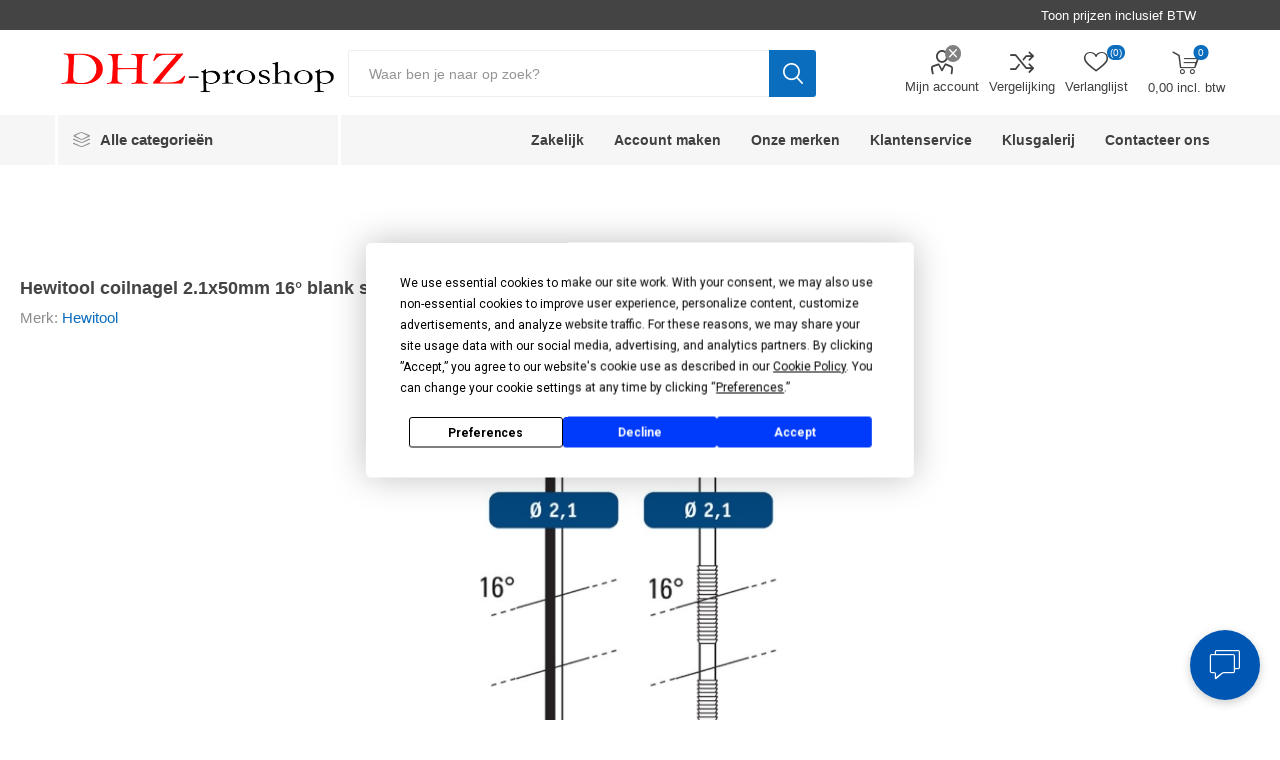

--- FILE ---
content_type: text/html; charset=utf-8
request_url: https://www.dhz-proshop.be/hewitool-coilnagel-21x50mm-14000st-ftcn215001
body_size: 27840
content:
<!DOCTYPE html><html lang=nl dir=ltr class=html-product-details-page><head><title>Hewitool coilnagel 2.1x50mm 16&#xB0; blank staal (2.1x5mm - 14000st) - FTCN215001 | Dhz-proshop - 30.000 bevestigingen snel geleverd!</title><meta charset=UTF-8><meta name=description content="Bestel je Hewitool coilnagel 2.1x50mm 16° blank staal  (2.1x5mm - 14000st) - FTCN215001 bij Dhz-proshop. Dé bevestigingen expert met meer dan 30.000 unieke bevestigingen online verkrijgbaar. Voorraadartikel? Voor 16u besteld, morgen in huis. Alles voor professional en klusser!"><meta name=keywords content="hewitool coilnagel 2.1x50mm 16° blank staal (2.1x5mm - 14000st) - ftcn215001,koop hewitool coilnagel 2.1x50mm 16° blank staal (2.1x5mm - 14000st) - ftcn215001,hewitool coilnagel 2.1x50mm 16° blank staal (2.1x5mm - 14000st) - ftcn215001 scherp geprijsd,hewitool coilnagel 2.1x50mm 16° blank staal (2.1x5mm - 14000st) - ftcn215001 online,hewitool coilnagel 2.1x50mm 16° blank staal (2.1x5mm - 14000st) - ftcn215001 snel geleverd,hewitool coilnagel 2.1x50mm 16° blank staal (2.1x5mm - 14000st) - ftcn215001 ruime voorraad,nieten,bradsen,minibradsen,nagels,inox,verzinkt,pinnagels,bradsen t16,bradsen f18,hout bevestigen,luchtdruk pistool,bradsen vast schieten,minibradsen vast schieten,plinten vastnagelen,beton nagels,betonnagels,beton vast nagelen"><meta name=generator content=nopCommerce><meta name=viewport content="width=device-width, initial-scale=1.0, minimum-scale=1.0, maximum-scale=2.0"><link rel=preload as=font href=/Themes/Emporium/Content/icons/emporium-icons.woff crossorigin><link as=font href="https://fonts.googleapis.com/css?family=Roboto:300,400,700&amp;subset=cyrillic-ext,greek-ext&amp;display=swap" rel="stylesheet preload"><meta property=og:type content=product><meta property=og:title content="Hewitool coilnagel 2.1x50mm 16° blank staal  (2.1x5mm - 14000st) - FTCN215001"><meta property=og:description content="Bestel je Hewitool coilnagel 2.1x50mm 16° blank staal  (2.1x5mm - 14000st) - FTCN215001 bij Dhz-proshop. Dé bevestigingen expert met meer dan 30.000 unieke bevestigingen online verkrijgbaar. Voorraadartikel? Voor 16u besteld, morgen in huis. Alles voor professional en klusser!"><meta property=og:image content=https://www.dhz-proshop.be/images/thumbs/0122697_hewitool-coilnagel-21x50mm-16-blank-staal-21x5mm-14000st-ftcn215001_520.jpg><meta property=og:image:url content=https://www.dhz-proshop.be/images/thumbs/0122697_hewitool-coilnagel-21x50mm-16-blank-staal-21x5mm-14000st-ftcn215001_520.jpg><meta property=og:url content=https://www.dhz-proshop.be/hewitool-coilnagel-21x50mm-14000st-ftcn215001><meta property=og:site_name content=Dhz-proshop.be><meta property=twitter:card content=summary><meta property=twitter:site content=Dhz-proshop.be><meta property=twitter:title content="Hewitool coilnagel 2.1x50mm 16° blank staal  (2.1x5mm - 14000st) - FTCN215001"><meta property=twitter:description content="Bestel je Hewitool coilnagel 2.1x50mm 16° blank staal  (2.1x5mm - 14000st) - FTCN215001 bij Dhz-proshop. Dé bevestigingen expert met meer dan 30.000 unieke bevestigingen online verkrijgbaar. Voorraadartikel? Voor 16u besteld, morgen in huis. Alles voor professional en klusser!"><meta property=twitter:image content=https://www.dhz-proshop.be/images/thumbs/0122697_hewitool-coilnagel-21x50mm-16-blank-staal-21x5mm-14000st-ftcn215001_520.jpg><meta property=twitter:url content=https://www.dhz-proshop.be/hewitool-coilnagel-21x50mm-14000st-ftcn215001><link rel=stylesheet href="/css/u3gwatqb1tftm68f1slkrw.styles.css?v=_wslOPH7WnntVyDZNfw4FxGjH8Y"><style>.product-details-page .full-description{display:none}.product-details-page .ui-tabs .full-description{display:block}.product-details-page .tabhead-full-description{display:none}.product-details-page .product-specs-box{display:none}.product-details-page .ui-tabs .product-specs-box{display:block}.product-details-page .ui-tabs .product-specs-box .title{display:none}.product-details-page .product-no-reviews,.product-details-page .product-review-links{display:none}</style><script>(function(){var i,t,n;for(window.sib={equeue:[],client_key:"c1ruiiq82gsuitt2sdqbgt9k"},window.sib.email_id="",window.sendinblue={},i=["track","identify","trackLink","page"],n=0;n<i.length;n++)(function(n){window.sendinblue[n]=function(){var t=Array.prototype.slice.call(arguments);(window.sib[n]||function(){var i={};i[n]=t;window.sib.equeue.push(i)})(t[0],t[1],t[2])}})(i[n]);t=document.createElement("script");n=document.getElementsByTagName("script")[0];t.type="text/javascript";t.id="sendinblue-js";t.async=!0;t.src="https://sibautomation.com/sa.js?key="+window.sib.client_key;n.parentNode.insertBefore(t,n);window.sendinblue.page()})()</script><script type=text/plain data-categories=analytics>

        !function (f, b, e, v, n, t, s) {
            if (f.fbq) return;
            n = f.fbq = function () {
                n.callMethod ? n.callMethod.apply(n, arguments) : n.queue.push(arguments)
            };
            if (!f._fbq) f._fbq = n;
            n.push = n;
            n.loaded = !0;
            n.version = '2.0';
            n.agent = 'plnopcommerce';
            n.queue = [];
            t = b.createElement(e);
            t.async = !0;
            t.src = v;
            s = b.getElementsByTagName(e)[0];
            s.parentNode.insertBefore(t, s)
        }(window, document, 'script', 'https://connect.facebook.net/en_US/fbevents.js');
        
		fbq('init', '187708162669744');

		fbq('track', 'PageView');

		fbq('track', 'ViewContent', {
			content_category: 'Nieten, bradsen & nagels',
			content_ids: 'FTCN215001/1',
			content_name: 'Hewitool coilnagel 2.1x50mm 16° blank staal  (2.1x5mm - 14000st) - FTCN215001',
			content_type: 'product',
			currency: 'EUR',
			value: 121.57
		});

    </script><script async src="https://www.googletagmanager.com/gtag/js?id=G-M7VW1K98B3" type=text/plain data-categories=analytics></script><script type=text/plain data-categories=analytics>
                  window.dataLayer = window.dataLayer || [];
                  function gtag(){dataLayer.push(arguments);}
                  gtag('js', new Date());

                  gtag('config', 'G-M7VW1K98B3');
                  
                  
                </script><link rel=canonical href=https://www.dhz-proshop.be/hewitool-coilnagel-21x50mm-14000st-ftcn215001><link rel="shortcut icon" href=/icons/icons_0/favicon.ico><body class=product-details-page-body><noscript><iframe src="https://www.googletagmanager.com/ns.html?id=GTM-MVSH43H" height=0 width=0 style=display:none;visibility:hidden></iframe></noscript><input name=__RequestVerificationToken type=hidden value=CfDJ8A9hsdhRC5hNknhlRRQkTzYorTZ60PJaBbpE7pxygyarhw7Od_w5Ssk1DGkp5VlvJMbKzvmWE-_WzxACJgkWsun81_ohm_O7IVzAkcAtT2v2ffB3_VJcGu_fgDlnzQ_FHaDmjuMuyIMIk7eCn7oH7pQ><div class=ajax-loading-block-window style=display:none></div><div id=dialog-notifications-success title=Melding style=display:none></div><div id=dialog-notifications-error title=Fout style=display:none></div><div id=dialog-notifications-warning title=Waarschuwing style=display:none></div><div id=bar-notification class=bar-notification-container data-close=Sluiten></div><!--[if lte IE 8]><div style=clear:both;height:59px;text-align:center;position:relative><a href=http://www.microsoft.com/windows/internet-explorer/default.aspx target=_blank> <img src=/Themes/Emporium/Content/img/ie_warning.jpg height=42 width=820 alt="You are using an outdated browser. For a faster, safer browsing experience, upgrade for free today."> </a></div><![endif]--><div class=master-wrapper-page><div class=responsive-nav-wrapper-parent><div class=responsive-nav-wrapper><div class=menu-title><span>Menu</span></div><div class=search-wrap><span>Zoek</span></div><div class=mobile-logo><a href="/" class=logo> <img title=Dhz-proshop.be alt=Dhz-proshop.be src=https://www.dhz-proshop.be/images/thumbs/0169293_BeFunky-design.jpeg> </a></div><div class=shopping-cart-link></div><div class=personal-button id=header-links-opener><span>Personal menu</span></div></div></div><div class=header><div class=header-upper><div class=header-selectors-wrapper><div class="tax-display-type-selector desktop"><select id=customerTaxType name=customerTaxType onchange=setLocation(this.value) aria-label="BTW selector"><option selected value="https://www.dhz-proshop.be/changetaxtype/0?returnUrl=%2Fhewitool-coilnagel-21x50mm-14000st-ftcn215001">Toon prijzen inclusief BTW<option value="https://www.dhz-proshop.be/changetaxtype/10?returnUrl=%2Fhewitool-coilnagel-21x50mm-14000st-ftcn215001">Toon prijzen exclusief BTW</select></div><div class="tax-display-type-selector mobile mobile-selector"><div class="current-tax-type-selector selector-title">Toon prijzen inclusief BTW</div><div class="current-tax-type-selector-options mobile-collapse"><div class=selector-options-item><input type=radio name=tax-type-selector id=currency-0 value="https://www.dhz-proshop.be/changetaxtype/0?returnUrl=%2Fhewitool-coilnagel-21x50mm-14000st-ftcn215001" onclick=setLocation(this.value) checked> <label for=currency-0>Toon prijzen inclusief BTW</label></div><div class=selector-options-item><input type=radio name=tax-type-selector id=currency-1 value="https://www.dhz-proshop.be/changetaxtype/10?returnUrl=%2Fhewitool-coilnagel-21x50mm-14000st-ftcn215001" onclick=setLocation(this.value)> <label for=currency-1>Toon prijzen exclusief BTW</label></div></div></div></div></div><div class=header-lower><div class=header-logo><a href="/" class=logo> <img title=Dhz-proshop.be alt=Dhz-proshop.be src=https://www.dhz-proshop.be/images/thumbs/0169293_BeFunky-design.jpeg> </a></div><div class="search-box store-search-box"><div class=close-side-menu><span class=close-side-menu-text>Waar ben je naar op zoek?</span> <span class=close-side-menu-btn>Sluiten</span></div><form method=get id=small-search-box-form action=/search><input type=text class=search-box-text id=small-searchterms autocomplete=off name=q placeholder="Waar ben je naar op zoek?" aria-label="Zoek in winkel"> <button type=submit class="button-1 search-box-button">Zoek</button></form><style>.ui-autocomplete-category{font-size:15px;text-align:left;padding:5px 10px;border-bottom:1px solid #7c9a16;pointer-events:none}</style></div><div class=header-links-wrapper><div class="header-links logged-out"><ul><li><a href=/customer/info class="ico-account opener" data-loginurl=/login>Mijn account</a><div class="profile-menu-box login-popup"><div class=close-side-menu><div class=title><strong>Welkom terug!</strong></div></div><div class=header-form-holder><div class="returning-wrapper fieldset"><form method=post autocomplete=off action=/login><div class=form-fields><div class=inputs><label for=LoginModel_Email>E-mail:</label> <input class=email autofocus id=Email name=Email type=email data-val=true data-val-email="Verkeerd emailadres" data-val-required="Vul je emailadres in"> <span class=inputs-icons>&#x41;</span> <span data-valmsg-for=Email class=field-validation-valid data-valmsg-replace=true></span></div><div class=inputs><label for=LoginModel_Password>Wachtwoord:</label> <span class=forgot-password> <a href=/passwordrecovery>Wachtwoord vergeten?</a> </span> <input class=password id=Password name=Password type=password> <span class=inputs-icons>&#x78;</span> <span data-valmsg-for=Password class=field-validation-valid data-valmsg-replace=true></span></div><div class="inputs reversed" style=display:none><div class=remember-me><input id=RememberMe1 name=RememberMe type=checkbox data-val=true data-val-required="The Onthoudt mij? field is required." value=true> <label style=font-size:14px for=LoginModel_RememberMe>Onthoudt mij?</label></div></div></div><div class=buttons><button type=submit class="button-1 login-button">Inloggen</button></div><input name=__RequestVerificationToken type=hidden value=CfDJ8A9hsdhRC5hNknhlRRQkTzYorTZ60PJaBbpE7pxygyarhw7Od_w5Ssk1DGkp5VlvJMbKzvmWE-_WzxACJgkWsun81_ohm_O7IVzAkcAtT2v2ffB3_VJcGu_fgDlnzQ_FHaDmjuMuyIMIk7eCn7oH7pQ><input name=LoginModel.RememberMe type=hidden value=false></form><div class=external-authentication></div></div><div class=register-link><span>Nog geen account ?</span> <a href=/login class=ico-register style=text-align:center>Welkom aan boord!</a></div></div></div><li><a href=/compareproducts class=ico-compare>Vergelijking</a><li><a href=/wishlist class=ico-wishlist> <span class=wishlist-label>Verlanglijst</span> <span class=wishlist-qty>(0)</span> </a></ul><div class=mobile-flyout-wrapper><div class=close-side-menu><span class=close-side-menu-text>Winkelmandje</span> <span class=close-side-menu-btn>Sluiten</span></div><div id=flyout-cart class=flyout-cart data-removeitemfromcarturl=/EmporiumTheme/RemoveItemFromCart data-flyoutcarturl=/EmporiumTheme/FlyoutShoppingCart><div id=topcartlink><a href=/cart class=ico-cart> <span class=cart-qty>0</span> <span class=cart-label> 0,00 incl. btw </span> </a></div><div class=mini-shopping-cart><div class=flyout-cart-scroll-area><p>Je hebt nog geen artikelen toegevoegd aan je mandje</div></div></div></div></div></div></div><div class=header-menu-parent><div class="header-menu categories-in-side-panel"><div class=category-navigation-list-wrapper><span class=category-navigation-title>Alle categorieën</span><ul class="category-navigation-list sticky-flyout"></ul></div><div class=close-menu><span class=close-menu-text>Menu</span> <span class=close-menu-btn>Sluiten</span></div><ul class=mega-menu data-isrtlenabled=false data-enableclickfordropdown=false><li class="has-sublist with-dropdown-in-grid root-category-items"><a class=with-subcategories href=/dhz-stanley><span>Gereedschappen</span></a><div class=plus-button></div><div class="dropdown categories fullWidth boxes-4"><div class=row-wrapper><div class=row><div class=box><div class=picture-title-wrap><div class=picture><a href=/dhz-stanley-meetinstrumenten title="Toon producten in de categorie Meetgereedschap"> <img class=lazy alt="Afbeelding voor categorie Meetgereedschap" src="[data-uri]" data-original=https://www.dhz-proshop.be/images/thumbs/0138870_meetgereedschap_350.jpeg> </a></div><div class=title><a href=/dhz-stanley-meetinstrumenten title=Meetgereedschap><span>Meetgereedschap</span></a></div></div></div><div class=box><div class=picture-title-wrap><div class=picture><a href=/dhz-stanley-handgereedschap title="Toon producten in de categorie Handgereedschap"> <img class=lazy alt="Afbeelding voor categorie Handgereedschap" src="[data-uri]" data-original=https://www.dhz-proshop.be/images/thumbs/0138882_handgereedschap_350.jpeg> </a></div><div class=title><a href=/dhz-stanley-handgereedschap title=Handgereedschap><span>Handgereedschap</span></a></div></div></div><div class=box><div class=picture-title-wrap><div class=picture><a href=/dhz-stanley-gyproc-gereedschap title="Toon producten in de categorie Gipsplaat gereedschap"> <img class=lazy alt="Afbeelding voor categorie Gipsplaat gereedschap" src="[data-uri]" data-original=https://www.dhz-proshop.be/images/thumbs/0138883_gipsplaat-gereedschap_350.jpeg> </a></div><div class=title><a href=/dhz-stanley-gyproc-gereedschap title="Gipsplaat gereedschap"><span>Gipsplaat gereedschap</span></a></div></div></div><div class=box><div class=picture-title-wrap><div class=picture><a href=/dhz-stanley-bevestigingsgereedschap title="Toon producten in de categorie Bevestigingsgereedschap"> <img class=lazy alt="Afbeelding voor categorie Bevestigingsgereedschap" src="[data-uri]" data-original=https://www.dhz-proshop.be/images/thumbs/0138884_bevestigingsgereedschap_350.jpeg> </a></div><div class=title><a href=/dhz-stanley-bevestigingsgereedschap title=Bevestigingsgereedschap><span>Bevestigingsgereedschap</span></a></div></div></div></div><div class=row><div class=box><div class=picture-title-wrap><div class=picture><a href=/dhz-stanley-gereedschapskoffers title="Toon producten in de categorie Opbergsystemen"> <img class=lazy alt="Afbeelding voor categorie Opbergsystemen" src="[data-uri]" data-original=https://www.dhz-proshop.be/images/thumbs/0138886_opbergsystemen_350.jpeg> </a></div><div class=title><a href=/dhz-stanley-gereedschapskoffers title=Opbergsystemen><span>Opbergsystemen</span></a></div></div></div><div class=box><div class=picture-title-wrap><div class=picture><a href=/dhz-stanley-klemmen-en-bankschroeven title="Toon producten in de categorie Klemmen &amp; Bankschroeven"> <img class=lazy alt="Afbeelding voor categorie Klemmen &amp; Bankschroeven" src="[data-uri]" data-original=https://www.dhz-proshop.be/images/thumbs/0164832_klemmen-bankschroeven_350.jpeg> </a></div><div class=title><a href=/dhz-stanley-klemmen-en-bankschroeven title="Klemmen &amp; Bankschroeven"><span>Klemmen &amp; Bankschroeven</span></a></div></div></div><div class=box><div class=picture-title-wrap><div class=picture><a href=/dhz-stanley-aftekengereedschap title="Toon producten in de categorie Afschrijfgereedschap"> <img class=lazy alt="Afbeelding voor categorie Afschrijfgereedschap" src="[data-uri]" data-original=https://www.dhz-proshop.be/images/thumbs/0138887_afschrijfgereedschap_350.jpeg> </a></div><div class=title><a href=/dhz-stanley-aftekengereedschap title=Afschrijfgereedschap><span>Afschrijfgereedschap</span></a></div></div></div><div class=empty-box></div></div></div></div><li class="has-sublist with-dropdown-in-grid root-category-items"><a class=with-subcategories href=/dhz-machine-toebehoren><span>Machine toebehoren</span></a><div class=plus-button></div><div class="dropdown categories fullWidth boxes-4"><div class=row-wrapper><div class=row><div class=box><div class=picture-title-wrap><div class=picture><a href=/bitsen title="Toon producten in de categorie Bitsen"> <img class=lazy alt="Afbeelding voor categorie Bitsen" src="[data-uri]" data-original=https://www.dhz-proshop.be/images/thumbs/0181945_bitsen_350.jpeg> </a></div><div class=title><a href=/bitsen title=Bitsen><span>Bitsen</span></a></div></div></div><div class=box><div class=picture-title-wrap><div class=picture><a href=/draadtappen title="Toon producten in de categorie Draadtappen"> <img class=lazy alt="Afbeelding voor categorie Draadtappen" src="[data-uri]" data-original=https://www.dhz-proshop.be/images/thumbs/0181941_draadtappen_350.jpeg> </a></div><div class=title><a href=/draadtappen title=Draadtappen><span>Draadtappen</span></a></div></div></div><div class=box><div class=picture-title-wrap><div class=picture><a href=/machine-toebehoren-boren title="Toon producten in de categorie Boren"> <img class=lazy alt="Afbeelding voor categorie Boren" src="[data-uri]" data-original=https://www.dhz-proshop.be/images/thumbs/0181943_boren_350.jpeg> </a></div><div class=title><a href=/machine-toebehoren-boren title=Boren><span>Boren</span></a></div></div></div><div class=box><div class=picture-title-wrap><div class=picture><a href=/frezen title="Toon producten in de categorie Frezen"> <img class=lazy alt="Afbeelding voor categorie Frezen" src="[data-uri]" data-original=https://www.dhz-proshop.be/images/thumbs/0139149_frezen_350.jpeg> </a></div><div class=title><a href=/frezen title=Frezen><span>Frezen</span></a></div></div></div></div><div class=row><div class=box><div class=picture-title-wrap><div class=picture><a href=/dhz-carat-tegelmontage title="Toon producten in de categorie Tegelmontage"> <img class=lazy alt="Afbeelding voor categorie Tegelmontage" src="[data-uri]" data-original=https://www.dhz-proshop.be/images/thumbs/0166234_tegelmontage_350.jpeg> </a></div><div class=title><a href=/dhz-carat-tegelmontage title=Tegelmontage><span>Tegelmontage</span></a></div></div></div><div class=empty-box></div><div class=empty-box></div><div class=empty-box></div></div></div></div><li class="has-sublist with-dropdown-in-grid root-category-items"><a class=with-subcategories href=/klingspor-schuurmaterialen><span>Schuur- en slijpmaterialen</span></a><div class=plus-button></div><div class="dropdown categories fullWidth boxes-4"><div class=row-wrapper><div class=row><div class=box><div class=picture-title-wrap><div class=picture><a href=/snijgereedschappen title="Toon producten in de categorie Zaag- en slijpgereedschap"> <img class=lazy alt="Afbeelding voor categorie Zaag- en slijpgereedschap" src="[data-uri]" data-original=https://www.dhz-proshop.be/images/thumbs/0139152_zaag-en-slijpgereedschap_350.jpeg> </a></div><div class=title><a href=/snijgereedschappen title="Zaag- en slijpgereedschap"><span>Zaag- en slijpgereedschap</span></a></div></div></div><div class=box><div class=picture-title-wrap><div class=picture><a href=/dhz-klingspor-draadborstels title="Toon producten in de categorie Draadborstels"> <img class=lazy alt="Afbeelding voor categorie Draadborstels" src="[data-uri]" data-original=https://www.dhz-proshop.be/images/thumbs/0166252_draadborstels_350.jpeg> </a></div><div class=title><a href=/dhz-klingspor-draadborstels title=Draadborstels><span>Draadborstels</span></a></div></div></div><div class=box><div class=picture-title-wrap><div class=picture><a href=/machine-toebehoren-schuurmateriaal title="Toon producten in de categorie Schuurmateriaal"> <img class=lazy alt="Afbeelding voor categorie Schuurmateriaal" src="[data-uri]" data-original=https://www.dhz-proshop.be/images/thumbs/0139153_schuurmateriaal_350.jpeg> </a></div><div class=title><a href=/machine-toebehoren-schuurmateriaal title=Schuurmateriaal><span>Schuurmateriaal</span></a></div></div></div><div class=empty-box></div></div></div></div><li class="has-sublist with-dropdown-in-grid root-category-items"><a class=with-subcategories href=/dhz-soudal><span>Lijmen &amp; siliconen</span></a><div class=plus-button></div><div class="dropdown categories fullWidth boxes-4"><div class=row-wrapper><div class=row><div class=box><div class=picture-title-wrap><div class=picture><a href=/dhz-soudal-lijmen title="Toon producten in de categorie Lijmen"> <img class=lazy alt="Afbeelding voor categorie Lijmen" src="[data-uri]" data-original=https://www.dhz-proshop.be/images/thumbs/0169871_lijmen_350.jpeg> </a></div><div class=title><a href=/dhz-soudal-lijmen title=Lijmen><span>Lijmen</span></a></div></div></div><div class=box><div class=picture-title-wrap><div class=picture><a href=/dhz-soudal-voegkitten title="Toon producten in de categorie Voegkitten"> <img class=lazy alt="Afbeelding voor categorie Voegkitten" src="[data-uri]" data-original=https://www.dhz-proshop.be/images/thumbs/0123007_voegkitten_350.jpeg> </a></div><div class=title><a href=/dhz-soudal-voegkitten title=Voegkitten><span>Voegkitten</span></a></div></div></div><div class=box><div class=picture-title-wrap><div class=picture><a href=/dhz-soudal-pu-schuimen title="Toon producten in de categorie PU-schuimen"> <img class=lazy alt="Afbeelding voor categorie PU-schuimen" src="[data-uri]" data-original=https://www.dhz-proshop.be/images/thumbs/0123008_pu-schuimen_350.jpeg> </a></div><div class=title><a href=/dhz-soudal-pu-schuimen title=PU-schuimen><span>PU-schuimen</span></a></div></div></div><div class=box><div class=picture-title-wrap><div class=picture><a href=/dhz-soudal-brandwerend-assortiment title="Toon producten in de categorie Brandwering"> <img class=lazy alt="Afbeelding voor categorie Brandwering" src="[data-uri]" data-original=https://www.dhz-proshop.be/images/thumbs/0123009_brandwering_350.png> </a></div><div class=title><a href=/dhz-soudal-brandwerend-assortiment title=Brandwering><span>Brandwering</span></a></div></div></div></div><div class=row><div class=box><div class=picture-title-wrap><div class=picture><a href=/dhz-soudal-vochtwering title="Toon producten in de categorie Vochtwering"> <img class=lazy alt="Afbeelding voor categorie Vochtwering" src="[data-uri]" data-original=https://www.dhz-proshop.be/images/thumbs/0123011_vochtwering_350.jpeg> </a></div><div class=title><a href=/dhz-soudal-vochtwering title=Vochtwering><span>Vochtwering</span></a></div></div></div><div class=box><div class=picture-title-wrap><div class=picture><a href=/dhz-soudal-ruwbouw title="Toon producten in de categorie Ruwbouw"> <img class=lazy alt="Afbeelding voor categorie Ruwbouw" src="[data-uri]" data-original=https://www.dhz-proshop.be/images/thumbs/0123013_ruwbouw_350.jpeg> </a></div><div class=title><a href=/dhz-soudal-ruwbouw title=Ruwbouw><span>Ruwbouw</span></a></div></div></div><div class=box><div class=picture-title-wrap><div class=picture><a href=/dhz-soudal-automotive title="Toon producten in de categorie Automotive"> <img class=lazy alt="Afbeelding voor categorie Automotive" src="[data-uri]" data-original=https://www.dhz-proshop.be/images/thumbs/0123014_automotive_350.jpeg> </a></div><div class=title><a href=/dhz-soudal-automotive title=Automotive><span>Automotive</span></a></div></div></div><div class=box><div class=picture-title-wrap><div class=picture><a href=/soudal-bike-assortiment title="Toon producten in de categorie Fiets assortiment"> <img class=lazy alt="Afbeelding voor categorie Fiets assortiment" src="[data-uri]" data-original=https://www.dhz-proshop.be/images/thumbs/0123015_fiets-assortiment_350.jpeg> </a></div><div class=title><a href=/soudal-bike-assortiment title="Fiets assortiment"><span>Fiets assortiment</span></a></div></div></div></div><div class=row><div class=box><div class=picture-title-wrap><div class=picture><a href=/dhz-soudal-montagebanden title="Toon producten in de categorie Montagebanden"> <img class=lazy alt="Afbeelding voor categorie Montagebanden" src="[data-uri]" data-original=https://www.dhz-proshop.be/images/thumbs/0123023_montagebanden_350.jpeg> </a></div><div class=title><a href=/dhz-soudal-montagebanden title=Montagebanden><span>Montagebanden</span></a></div></div></div><div class=box><div class=picture-title-wrap><div class=picture><a href=/dhz-soudal-cleaners-sprays-primers title="Toon producten in de categorie Cleaners, sprays &amp; primers"> <img class=lazy alt="Afbeelding voor categorie Cleaners, sprays &amp; primers" src="[data-uri]" data-original=https://www.dhz-proshop.be/images/thumbs/0123017_cleaners-sprays-primers_350.jpeg> </a></div><div class=title><a href=/dhz-soudal-cleaners-sprays-primers title="Cleaners, sprays &amp; primers"><span>Cleaners, sprays &amp; primers</span></a></div></div></div><div class=box><div class=picture-title-wrap><div class=picture><a href=/dhz-soudal-houten-en-kunststof-opvulblokjes title="Toon producten in de categorie Opvulblokjes"> <img class=lazy alt="Afbeelding voor categorie Opvulblokjes" src="[data-uri]" data-original=https://www.dhz-proshop.be/images/thumbs/0123004_opvulblokjes_350.jpeg> </a></div><div class=title><a href=/dhz-soudal-houten-en-kunststof-opvulblokjes title=Opvulblokjes><span>Opvulblokjes</span></a></div></div></div><div class=box><div class=picture-title-wrap><div class=picture><a href=/dhz-soudal-aanvullend-assortiment title="Toon producten in de categorie Aanvullend assortiment"> <img class=lazy alt="Afbeelding voor categorie Aanvullend assortiment" src="[data-uri]" data-original=https://www.dhz-proshop.be/images/thumbs/0123024_aanvullend-assortiment_350.jpeg> </a></div><div class=title><a href=/dhz-soudal-aanvullend-assortiment title="Aanvullend assortiment"><span>Aanvullend assortiment</span></a></div></div></div></div></div></div><li class="mega-menu-categories root-category-items"><a href=/nieten-en-bradsen>Nieten, bradsen &amp; nagels</a><li class="has-sublist with-dropdown-in-grid root-category-items"><a class=with-subcategories href=/dhz-bevestigingen><span>Bouten &amp; schroeven</span></a><div class=plus-button></div><div class="dropdown categories fullWidth boxes-4"><div class=row-wrapper><div class=row><div class=box><div class=picture-title-wrap><div class=picture><a href=/dhz-bevestigingen-bouten title="Toon producten in de categorie Bouten"> <img class=lazy alt="Afbeelding voor categorie Bouten" src="[data-uri]" data-original=https://www.dhz-proshop.be/images/thumbs/0138860_bouten_350.jpeg> </a></div><div class=title><a href=/dhz-bevestigingen-bouten title=Bouten><span>Bouten</span></a></div></div></div><div class=box><div class=picture-title-wrap><div class=picture><a href=/dhz-bevestigingen-moeren title="Toon producten in de categorie Moeren"> <img class=lazy alt="Afbeelding voor categorie Moeren" src="[data-uri]" data-original=https://www.dhz-proshop.be/images/thumbs/0123030_moeren_350.jpeg> </a></div><div class=title><a href=/dhz-bevestigingen-moeren title=Moeren><span>Moeren</span></a></div></div></div><div class=box><div class=picture-title-wrap><div class=picture><a href=/dhz-bevestigingen-sluitringen title="Toon producten in de categorie Sluitringen"> <img class=lazy alt="Afbeelding voor categorie Sluitringen" src="[data-uri]" data-original=https://www.dhz-proshop.be/images/thumbs/0123031_sluitringen_350.jpeg> </a></div><div class=title><a href=/dhz-bevestigingen-sluitringen title=Sluitringen><span>Sluitringen</span></a></div></div></div><div class=box><div class=picture-title-wrap><div class=picture><a href=/dhz-bevestigingen-nagels title="Toon producten in de categorie Nagels"> <img class=lazy alt="Afbeelding voor categorie Nagels" src="[data-uri]" data-original=https://www.dhz-proshop.be/images/thumbs/0123032_nagels_350.jpeg> </a></div><div class=title><a href=/dhz-bevestigingen-nagels title=Nagels><span>Nagels</span></a></div></div></div></div><div class=row><div class=box><div class=picture-title-wrap><div class=picture><a href=/blindklinknagels title="Toon producten in de categorie Blindklinknagels"> <img class=lazy alt="Afbeelding voor categorie Blindklinknagels" src="[data-uri]" data-original=https://www.dhz-proshop.be/images/thumbs/0123034_blindklinknagels_350.jpeg> </a></div><div class=title><a href=/blindklinknagels title=Blindklinknagels><span>Blindklinknagels</span></a></div></div></div><div class=box><div class=picture-title-wrap><div class=picture><a href=/dhz-bevestigingen-houtbevestiging title="Toon producten in de categorie Schroefbevestigingen"> <img class=lazy alt="Afbeelding voor categorie Schroefbevestigingen" src="[data-uri]" data-original=https://www.dhz-proshop.be/images/thumbs/0123035_schroefbevestigingen_350.jpeg> </a></div><div class=title><a href=/dhz-bevestigingen-houtbevestiging title=Schroefbevestigingen><span>Schroefbevestigingen</span></a></div></div></div><div class=box><div class=picture-title-wrap><div class=picture><a href=/dhz-bevestigingen-metaalbevestiging title="Toon producten in de categorie Metaalbevestigingen"> <img class=lazy alt="Afbeelding voor categorie Metaalbevestigingen" src="[data-uri]" data-original=https://www.dhz-proshop.be/images/thumbs/0123036_metaalbevestigingen_350.jpeg> </a></div><div class=title><a href=/dhz-bevestigingen-metaalbevestiging title=Metaalbevestigingen><span>Metaalbevestigingen</span></a></div></div></div><div class=box><div class=picture-title-wrap><div class=picture><a href=/kunststof-bevestigingen title="Toon producten in de categorie Kunststof bevestigingen"> <img class=lazy alt="Afbeelding voor categorie Kunststof bevestigingen" src="[data-uri]" data-original=https://www.dhz-proshop.be/images/thumbs/0139127_kunststof-bevestigingen_350.jpeg> </a></div><div class=title><a href=/kunststof-bevestigingen title="Kunststof bevestigingen"><span>Kunststof bevestigingen</span></a></div></div></div></div><div class=row><div class=box><div class=picture-title-wrap><div class=picture><a href=/dhz-stalen-bevestigingen title="Toon producten in de categorie Stalen bevestigingen"> <img class=lazy alt="Afbeelding voor categorie Stalen bevestigingen" src="[data-uri]" data-original=https://www.dhz-proshop.be/images/thumbs/0018691_stalen-bevestigingen_350.jpeg> </a></div><div class=title><a href=/dhz-stalen-bevestigingen title="Stalen bevestigingen"><span>Stalen bevestigingen</span></a></div></div></div><div class=box><div class=picture-title-wrap><div class=picture><a href=/ketting-en-accessoires title="Toon producten in de categorie Ketting &amp; accessoires"> <img class=lazy alt="Afbeelding voor categorie Ketting &amp; accessoires" src="[data-uri]" data-original=https://www.dhz-proshop.be/images/thumbs/0183202_ketting-accessoires_350.jpeg> </a></div><div class=title><a href=/ketting-en-accessoires title="Ketting &amp; accessoires"><span>Ketting &amp; accessoires</span></a></div></div></div><div class=empty-box></div><div class=empty-box></div></div></div></div><li class="has-sublist with-dropdown-in-grid root-category-items"><a class=with-subcategories href=/dhz-fischer><span>Pluggen &amp; Ankers</span></a><div class=plus-button></div><div class="dropdown categories fullWidth boxes-4"><div class=row-wrapper><div class=row><div class=box><div class=picture-title-wrap><div class=picture><a href=/dhz-fischer-algemene-bevestigingen title="Toon producten in de categorie Algemene bevestigingen"> <img class=lazy alt="Afbeelding voor categorie Algemene bevestigingen" src="[data-uri]" data-original=https://www.dhz-proshop.be/images/thumbs/0130006_algemene-bevestigingen_350.jpeg> </a></div><div class=title><a href=/dhz-fischer-algemene-bevestigingen title="Algemene bevestigingen"><span>Algemene bevestigingen</span></a></div></div></div><div class=box><div class=picture-title-wrap><div class=picture><a href=/dhz-fischer-plaat-en-hollewandbevestigingen title="Toon producten in de categorie Hollewand bevestigingen"> <img class=lazy alt="Afbeelding voor categorie Hollewand bevestigingen" src="[data-uri]" data-original=https://www.dhz-proshop.be/images/thumbs/0129998_hollewand-bevestigingen_350.jpeg> </a></div><div class=title><a href=/dhz-fischer-plaat-en-hollewandbevestigingen title="Hollewand bevestigingen"><span>Hollewand bevestigingen</span></a></div></div></div><div class=box><div class=picture-title-wrap><div class=picture><a href=/dhz-fischer-constructiebevestigingen title="Toon producten in de categorie Constructie bevestigingen"> <img class=lazy alt="Afbeelding voor categorie Constructie bevestigingen" src="[data-uri]" data-original=https://www.dhz-proshop.be/images/thumbs/0130005_constructie-bevestigingen_350.jpeg> </a></div><div class=title><a href=/dhz-fischer-constructiebevestigingen title="Constructie bevestigingen"><span>Constructie bevestigingen</span></a></div></div></div><div class=box><div class=picture-title-wrap><div class=picture><a href=/dhz-fischer-isolatiebevestigingen title="Toon producten in de categorie Isolatie bevestigingen"> <img class=lazy alt="Afbeelding voor categorie Isolatie bevestigingen" src="[data-uri]" data-original=https://www.dhz-proshop.be/images/thumbs/0129999_isolatie-bevestigingen_350.jpeg> </a></div><div class=title><a href=/dhz-fischer-isolatiebevestigingen title="Isolatie bevestigingen"><span>Isolatie bevestigingen</span></a></div></div></div></div><div class=row><div class=box><div class=picture-title-wrap><div class=picture><a href=/dhz-fischer-stalen-bevestigingen title="Toon producten in de categorie Stalen ankers"> <img class=lazy alt="Afbeelding voor categorie Stalen ankers" src="[data-uri]" data-original=https://www.dhz-proshop.be/images/thumbs/0130000_stalen-ankers_350.jpeg> </a></div><div class=title><a href=/dhz-fischer-stalen-bevestigingen title="Stalen ankers"><span>Stalen ankers</span></a></div></div></div><div class=box><div class=picture-title-wrap><div class=picture><a href=/dhz-fischer-chemische-bevestigingen title="Toon producten in de categorie Chemische bevestigingen"> <img class=lazy alt="Afbeelding voor categorie Chemische bevestigingen" src="[data-uri]" data-original=https://www.dhz-proshop.be/images/thumbs/0130004_chemische-bevestigingen_350.jpeg> </a></div><div class=title><a href=/dhz-fischer-chemische-bevestigingen title="Chemische bevestigingen"><span>Chemische bevestigingen</span></a></div></div></div><div class=box><div class=picture-title-wrap><div class=picture><a href=/dhz-fischer-elektra-bevestigingen title="Toon producten in de categorie Elektra bevestigingen"> <img class=lazy alt="Afbeelding voor categorie Elektra bevestigingen" src="[data-uri]" data-original=https://www.dhz-proshop.be/images/thumbs/0130001_elektra-bevestigingen_350.jpeg> </a></div><div class=title><a href=/dhz-fischer-elektra-bevestigingen title="Elektra bevestigingen"><span>Elektra bevestigingen</span></a></div></div></div><div class=box><div class=picture-title-wrap><div class=picture><a href=/dhz-fischer-sanitaire-bevestigingen title="Toon producten in de categorie Sanitaire bevestigingen"> <img class=lazy alt="Afbeelding voor categorie Sanitaire bevestigingen" src="[data-uri]" data-original=https://www.dhz-proshop.be/images/thumbs/0130002_sanitaire-bevestigingen_350.jpeg> </a></div><div class=title><a href=/dhz-fischer-sanitaire-bevestigingen title="Sanitaire bevestigingen"><span>Sanitaire bevestigingen</span></a></div></div></div></div><div class=row><div class=box><div class=picture-title-wrap><div class=picture><a href=/dhz-fischer-pijpklemmen title="Toon producten in de categorie Pijpklemmen"> <img class=lazy alt="Afbeelding voor categorie Pijpklemmen" src="[data-uri]" data-original=https://www.dhz-proshop.be/images/thumbs/0130003_pijpklemmen_350.jpeg> </a></div><div class=title><a href=/dhz-fischer-pijpklemmen title=Pijpklemmen><span>Pijpklemmen</span></a></div></div></div><div class=empty-box></div><div class=empty-box></div><div class=empty-box></div></div></div></div><li class="mega-menu-categories root-category-items"><a href=/hpx-plakband>HPX plakband</a><li class="has-sublist with-dropdown-in-grid root-category-items"><a class=with-subcategories href=/dhz-pbm-bescherming><span>Bescherming (PBM)</span></a><div class=plus-button></div><div class="dropdown categories fullWidth boxes-4"><div class=row-wrapper><div class=row><div class=box><div class=picture-title-wrap><div class=picture><a href=/dhz-pbm-handschoenen title="Toon producten in de categorie Handschoenen"> <img class=lazy alt="Afbeelding voor categorie Handschoenen" src="[data-uri]" data-original=https://www.dhz-proshop.be/images/thumbs/0138889_handschoenen_350.jpeg> </a></div><div class=title><a href=/dhz-pbm-handschoenen title=Handschoenen><span>Handschoenen</span></a></div></div></div><div class=box><div class=picture-title-wrap><div class=picture><a href=/dhz-pbm-kledij title="Toon producten in de categorie Kledij"> <img class=lazy alt="Afbeelding voor categorie Kledij" src="[data-uri]" data-original=https://www.dhz-proshop.be/images/thumbs/0138890_kledij_350.jpeg> </a></div><div class=title><a href=/dhz-pbm-kledij title=Kledij><span>Kledij</span></a></div></div></div><div class=box><div class=picture-title-wrap><div class=picture><a href=/dhz-pbm-gelaatbescherming title="Toon producten in de categorie Gelaatbescherming"> <img class=lazy alt="Afbeelding voor categorie Gelaatbescherming" src="[data-uri]" data-original=https://www.dhz-proshop.be/images/thumbs/0138891_gelaatbescherming_350.jpeg> </a></div><div class=title><a href=/dhz-pbm-gelaatbescherming title=Gelaatbescherming><span>Gelaatbescherming</span></a></div></div></div><div class=empty-box></div></div></div></div><li class="has-sublist with-dropdown-in-grid root-category-items"><a class=with-subcategories href=/dhz-elektro><span>Elektro</span></a><div class=plus-button></div><div class="dropdown categories fullWidth boxes-4"><div class=row-wrapper><div class=row><div class=box><div class=picture-title-wrap><div class=picture><a href=/dhz-energizer-batterijen title="Toon producten in de categorie Batterijen"> <img class=lazy alt="Afbeelding voor categorie Batterijen" src="[data-uri]" data-original=https://www.dhz-proshop.be/images/thumbs/0139130_batterijen_350.jpeg> </a></div><div class=title><a href=/dhz-energizer-batterijen title=Batterijen><span>Batterijen</span></a></div></div></div><div class=box><div class=picture-title-wrap><div class=picture><a href=/dhz-verlichting title="Toon producten in de categorie Verlichting"> <img class=lazy alt="Afbeelding voor categorie Verlichting" src="[data-uri]" data-original=https://www.dhz-proshop.be/images/thumbs/0139131_verlichting_350.jpeg> </a></div><div class=title><a href=/dhz-verlichting title=Verlichting><span>Verlichting</span></a></div></div></div><div class=box><div class=picture-title-wrap><div class=picture><a href=/kabelbinder title="Toon producten in de categorie Stripbandjes"> <img class=lazy alt="Afbeelding voor categorie Stripbandjes" src="[data-uri]" data-original=https://www.dhz-proshop.be/images/thumbs/0139132_stripbandjes_350.jpeg> </a></div><div class=title><a href=/kabelbinder title=Stripbandjes><span>Stripbandjes</span></a></div></div></div><div class=box><div class=picture-title-wrap><div class=picture><a href=/dhz-elektro-kabelschoenen-en-draadklemmen title="Toon producten in de categorie Kabelschoenen"> <img class=lazy alt="Afbeelding voor categorie Kabelschoenen" src="[data-uri]" data-original=https://www.dhz-proshop.be/images/thumbs/0139133_kabelschoenen_350.jpeg> </a></div><div class=title><a href=/dhz-elektro-kabelschoenen-en-draadklemmen title=Kabelschoenen><span>Kabelschoenen</span></a></div></div></div></div><div class=row><div class=box><div class=picture-title-wrap><div class=picture><a href=/dhz-elektro-kabelwartels title="Toon producten in de categorie Kabelwartels"> <img class=lazy alt="Afbeelding voor categorie Kabelwartels" src="[data-uri]" data-original=https://www.dhz-proshop.be/images/thumbs/0139134_kabelwartels_350.jpeg> </a></div><div class=title><a href=/dhz-elektro-kabelwartels title=Kabelwartels><span>Kabelwartels</span></a></div></div></div><div class=box><div class=picture-title-wrap><div class=picture><a href=/dhz-elektro-krimpkousen title="Toon producten in de categorie Krimpkousen"> <img class=lazy alt="Afbeelding voor categorie Krimpkousen" src="[data-uri]" data-original=https://www.dhz-proshop.be/images/thumbs/0139135_krimpkousen_350.jpeg> </a></div><div class=title><a href=/dhz-elektro-krimpkousen title=Krimpkousen><span>Krimpkousen</span></a></div></div></div><div class=box><div class=picture-title-wrap><div class=picture><a href=/bals-stekkers-en-wandstopcontacten title="Toon producten in de categorie Bals stekkers &amp; wandcontacten"> <img class=lazy alt="Afbeelding voor categorie Bals stekkers &amp; wandcontacten" src="[data-uri]" data-original=https://www.dhz-proshop.be/images/thumbs/0139136_bals-stekkers-wandcontacten_350.jpeg> </a></div><div class=title><a href=/bals-stekkers-en-wandstopcontacten title="Bals stekkers &amp; wandcontacten"><span>Bals stekkers &amp; wandcontacten</span></a></div></div></div><div class=box><div class=picture-title-wrap><div class=picture><a href=/dhz-elektro-verbindingsklemmen-en-lasklemmen title="Toon producten in de categorie Wago klemmen"> <img class=lazy alt="Afbeelding voor categorie Wago klemmen" src="[data-uri]" data-original=https://www.dhz-proshop.be/images/thumbs/0139137_wago-klemmen_350.jpeg> </a></div><div class=title><a href=/dhz-elektro-verbindingsklemmen-en-lasklemmen title="Wago klemmen"><span>Wago klemmen</span></a></div></div></div></div></div></div><li><a href=https://www.dhz-proshop.be/faq/zakelijk title=Zakelijk><span> Zakelijk</span></a><li><a href=/login title="Account maken"><span> Account maken</span></a><li class="has-sublist with-dropdown-in-grid"><a class=with-subcategories href=/manufacturer/all title="Onze merken"><span>Onze merken</span></a><div class="dropdown manufacturers fullWidth boxes-10"><div class=row-wrapper><div class=row><div class=box><div class=picture><a class=manufacturer href=/ab-safety title=Artelli> <img class=lazy src="[data-uri]" data-original=https://www.dhz-proshop.be/images/thumbs/0111995_artelli_165.png alt="Afbeelding voor categorie Artelli" title="Afbeelding voor categorie Artelli"> </a></div><div class=title><a class=manufacturer href=/ab-safety title=Artelli><span>Artelli</span></a></div></div><div class=box><div class=picture><a class=manufacturer href=/bals-stekkers-en-wandcontacten title=Bals> <img class=lazy src="[data-uri]" data-original=https://www.dhz-proshop.be/images/thumbs/0037669_bals_165.jpeg alt="Afbeelding voor categorie Bals" title="Afbeelding voor categorie Bals"> </a></div><div class=title><a class=manufacturer href=/bals-stekkers-en-wandcontacten title=Bals><span>Bals</span></a></div></div><div class=box><div class=picture><a class=manufacturer href=/carat title=Carat> <img class=lazy src="[data-uri]" data-original=https://www.dhz-proshop.be/images/thumbs/0017242_carat_165.jpeg alt="Afbeelding voor categorie Carat" title="Afbeelding voor categorie Carat"> </a></div><div class=title><a class=manufacturer href=/carat title=Carat><span>Carat</span></a></div></div><div class=box><div class=picture><a class=manufacturer href=/cmt title=CMT> <img class=lazy src="[data-uri]" data-original=https://www.dhz-proshop.be/images/thumbs/0169421_cmt_165.jpeg alt="Afbeelding voor categorie CMT" title="Afbeelding voor categorie CMT"> </a></div><div class=title><a class=manufacturer href=/cmt title=CMT><span>CMT</span></a></div></div><div class=box><div class=picture><a class=manufacturer href=/cobit title=Cobit> <img class=lazy src="[data-uri]" data-original=https://www.dhz-proshop.be/images/thumbs/0185631_cobit_165.jpeg alt="Afbeelding voor categorie Cobit" title="Afbeelding voor categorie Cobit"> </a></div><div class=title><a class=manufacturer href=/cobit title=Cobit><span>Cobit</span></a></div></div><div class=box><div class=picture><a class=manufacturer href=/dhz-proshop-bevestigingen title=Dhz-proshop> <img class=lazy src="[data-uri]" data-original=https://www.dhz-proshop.be/images/thumbs/0111998_dhz-proshop_165.png alt="Afbeelding voor categorie Dhz-proshop" title="Afbeelding voor categorie Dhz-proshop"> </a></div><div class=title><a class=manufacturer href=/dhz-proshop-bevestigingen title=Dhz-proshop><span>Dhz-proshop</span></a></div></div><div class=box><div class=picture><a class=manufacturer href=/energizer title=Energizer> <img class=lazy src="[data-uri]" data-original=https://www.dhz-proshop.be/images/thumbs/0111987_energizer_165.jpeg alt="Afbeelding voor categorie Energizer" title="Afbeelding voor categorie Energizer"> </a></div><div class=title><a class=manufacturer href=/energizer title=Energizer><span>Energizer</span></a></div></div><div class=box><div class=picture><a class=manufacturer href=/fischer title=Fischer> <img class=lazy src="[data-uri]" data-original=https://www.dhz-proshop.be/images/thumbs/0017243_fischer_165.jpeg alt="Afbeelding voor categorie Fischer" title="Afbeelding voor categorie Fischer"> </a></div><div class=title><a class=manufacturer href=/fischer title=Fischer><span>Fischer</span></a></div></div><div class=box><div class=picture><a class=manufacturer href=/bodegraven title="Gebr. Bodegraven"> <img class=lazy src="[data-uri]" data-original=https://www.dhz-proshop.be/images/thumbs/0169420_gebr-bodegraven_165.jpeg alt="Afbeelding voor categorie Gebr. Bodegraven" title="Afbeelding voor categorie Gebr. Bodegraven"> </a></div><div class=title><a class=manufacturer href=/bodegraven title="Gebr. Bodegraven"><span>Gebr. Bodegraven</span></a></div></div><div class=box><div class=picture><a class=manufacturer href=/hewitool-bevestigingen title=Hewitool> <img class=lazy src="[data-uri]" data-original=https://www.dhz-proshop.be/images/thumbs/0017241_hewitool_165.jpeg alt="Afbeelding voor categorie Hewitool" title="Afbeelding voor categorie Hewitool"> </a></div><div class=title><a class=manufacturer href=/hewitool-bevestigingen title=Hewitool><span>Hewitool</span></a></div></div></div></div></div><li><a href=https://www.dhz-proshop.be/faq title=Klantenservice><span> Klantenservice</span></a><li><a href=/blog title=Klusgalerij><span> Klusgalerij</span></a><li><a href=/contactus title="Contacteer ons"><span> Contacteer ons</span></a></ul><ul class=mega-menu-responsive><li class=all-categories><span class=labelfornextplusbutton>Alle categorieën</span><div class=plus-button></div><div class=sublist-wrap><ul class=sublist><li class=back-button><span>Terug</span><li class="has-sublist mega-menu-categories root-category-items"><a class=with-subcategories href=/dhz-stanley>Gereedschappen</a><div class=plus-button></div><div class=sublist-wrap><ul class=sublist><li class=back-button><span>Terug</span><li><a class=lastLevelCategory href=/dhz-stanley-meetinstrumenten title=Meetgereedschap><span>Meetgereedschap</span></a><li><a class=lastLevelCategory href=/dhz-stanley-handgereedschap title=Handgereedschap><span>Handgereedschap</span></a><li><a class=lastLevelCategory href=/dhz-stanley-gyproc-gereedschap title="Gipsplaat gereedschap"><span>Gipsplaat gereedschap</span></a><li><a class=lastLevelCategory href=/dhz-stanley-bevestigingsgereedschap title=Bevestigingsgereedschap><span>Bevestigingsgereedschap</span></a><li><a class=lastLevelCategory href=/dhz-stanley-gereedschapskoffers title=Opbergsystemen><span>Opbergsystemen</span></a><li><a class=lastLevelCategory href=/dhz-stanley-klemmen-en-bankschroeven title="Klemmen &amp; Bankschroeven"><span>Klemmen &amp; Bankschroeven</span></a><li><a class=lastLevelCategory href=/dhz-stanley-aftekengereedschap title=Afschrijfgereedschap><span>Afschrijfgereedschap</span></a></ul></div><li class="has-sublist mega-menu-categories root-category-items"><a class=with-subcategories href=/dhz-machine-toebehoren>Machine toebehoren</a><div class=plus-button></div><div class=sublist-wrap><ul class=sublist><li class=back-button><span>Terug</span><li><a class=lastLevelCategory href=/bitsen title=Bitsen><span>Bitsen</span></a><li><a class=lastLevelCategory href=/draadtappen title=Draadtappen><span>Draadtappen</span></a><li><a class=lastLevelCategory href=/machine-toebehoren-boren title=Boren><span>Boren</span></a><li><a class=lastLevelCategory href=/frezen title=Frezen><span>Frezen</span></a><li><a class=lastLevelCategory href=/dhz-carat-tegelmontage title=Tegelmontage><span>Tegelmontage</span></a></ul></div><li class="has-sublist mega-menu-categories root-category-items"><a class=with-subcategories href=/klingspor-schuurmaterialen>Schuur- en slijpmaterialen</a><div class=plus-button></div><div class=sublist-wrap><ul class=sublist><li class=back-button><span>Terug</span><li><a class=lastLevelCategory href=/snijgereedschappen title="Zaag- en slijpgereedschap"><span>Zaag- en slijpgereedschap</span></a><li><a class=lastLevelCategory href=/dhz-klingspor-draadborstels title=Draadborstels><span>Draadborstels</span></a><li><a class=lastLevelCategory href=/machine-toebehoren-schuurmateriaal title=Schuurmateriaal><span>Schuurmateriaal</span></a></ul></div><li class="has-sublist mega-menu-categories root-category-items"><a class=with-subcategories href=/dhz-soudal>Lijmen &amp; siliconen</a><div class=plus-button></div><div class=sublist-wrap><ul class=sublist><li class=back-button><span>Terug</span><li><a class=lastLevelCategory href=/dhz-soudal-lijmen title=Lijmen><span>Lijmen</span></a><li><a class=lastLevelCategory href=/dhz-soudal-voegkitten title=Voegkitten><span>Voegkitten</span></a><li><a class=lastLevelCategory href=/dhz-soudal-pu-schuimen title=PU-schuimen><span>PU-schuimen</span></a><li><a class=lastLevelCategory href=/dhz-soudal-brandwerend-assortiment title=Brandwering><span>Brandwering</span></a><li><a class=lastLevelCategory href=/dhz-soudal-vochtwering title=Vochtwering><span>Vochtwering</span></a><li><a class=lastLevelCategory href=/dhz-soudal-ruwbouw title=Ruwbouw><span>Ruwbouw</span></a><li><a class=lastLevelCategory href=/dhz-soudal-automotive title=Automotive><span>Automotive</span></a><li><a class=lastLevelCategory href=/soudal-bike-assortiment title="Fiets assortiment"><span>Fiets assortiment</span></a><li><a class=lastLevelCategory href=/dhz-soudal-montagebanden title=Montagebanden><span>Montagebanden</span></a><li><a class=lastLevelCategory href=/dhz-soudal-cleaners-sprays-primers title="Cleaners, sprays &amp; primers"><span>Cleaners, sprays &amp; primers</span></a><li><a class=lastLevelCategory href=/dhz-soudal-houten-en-kunststof-opvulblokjes title=Opvulblokjes><span>Opvulblokjes</span></a><li><a class=lastLevelCategory href=/dhz-soudal-aanvullend-assortiment title="Aanvullend assortiment"><span>Aanvullend assortiment</span></a></ul></div><li class="mega-menu-categories root-category-items"><a href=/nieten-en-bradsen>Nieten, bradsen &amp; nagels</a><li class="has-sublist mega-menu-categories root-category-items"><a class=with-subcategories href=/dhz-bevestigingen>Bouten &amp; schroeven</a><div class=plus-button></div><div class=sublist-wrap><ul class=sublist><li class=back-button><span>Terug</span><li><a class=lastLevelCategory href=/dhz-bevestigingen-bouten title=Bouten><span>Bouten</span></a><li><a class=lastLevelCategory href=/dhz-bevestigingen-moeren title=Moeren><span>Moeren</span></a><li><a class=lastLevelCategory href=/dhz-bevestigingen-sluitringen title=Sluitringen><span>Sluitringen</span></a><li><a class=lastLevelCategory href=/dhz-bevestigingen-nagels title=Nagels><span>Nagels</span></a><li><a class=lastLevelCategory href=/blindklinknagels title=Blindklinknagels><span>Blindklinknagels</span></a><li><a class=lastLevelCategory href=/dhz-bevestigingen-houtbevestiging title=Schroefbevestigingen><span>Schroefbevestigingen</span></a><li><a class=lastLevelCategory href=/dhz-bevestigingen-metaalbevestiging title=Metaalbevestigingen><span>Metaalbevestigingen</span></a><li><a class=lastLevelCategory href=/kunststof-bevestigingen title="Kunststof bevestigingen"><span>Kunststof bevestigingen</span></a><li><a class=lastLevelCategory href=/dhz-stalen-bevestigingen title="Stalen bevestigingen"><span>Stalen bevestigingen</span></a><li><a class=lastLevelCategory href=/ketting-en-accessoires title="Ketting &amp; accessoires"><span>Ketting &amp; accessoires</span></a></ul></div><li class="has-sublist mega-menu-categories root-category-items"><a class=with-subcategories href=/dhz-fischer>Pluggen &amp; Ankers</a><div class=plus-button></div><div class=sublist-wrap><ul class=sublist><li class=back-button><span>Terug</span><li><a class=lastLevelCategory href=/dhz-fischer-algemene-bevestigingen title="Algemene bevestigingen"><span>Algemene bevestigingen</span></a><li><a class=lastLevelCategory href=/dhz-fischer-plaat-en-hollewandbevestigingen title="Hollewand bevestigingen"><span>Hollewand bevestigingen</span></a><li><a class=lastLevelCategory href=/dhz-fischer-constructiebevestigingen title="Constructie bevestigingen"><span>Constructie bevestigingen</span></a><li><a class=lastLevelCategory href=/dhz-fischer-isolatiebevestigingen title="Isolatie bevestigingen"><span>Isolatie bevestigingen</span></a><li><a class=lastLevelCategory href=/dhz-fischer-stalen-bevestigingen title="Stalen ankers"><span>Stalen ankers</span></a><li><a class=lastLevelCategory href=/dhz-fischer-chemische-bevestigingen title="Chemische bevestigingen"><span>Chemische bevestigingen</span></a><li><a class=lastLevelCategory href=/dhz-fischer-elektra-bevestigingen title="Elektra bevestigingen"><span>Elektra bevestigingen</span></a><li><a class=lastLevelCategory href=/dhz-fischer-sanitaire-bevestigingen title="Sanitaire bevestigingen"><span>Sanitaire bevestigingen</span></a><li><a class=lastLevelCategory href=/dhz-fischer-pijpklemmen title=Pijpklemmen><span>Pijpklemmen</span></a></ul></div><li class="mega-menu-categories root-category-items"><a href=/hpx-plakband>HPX plakband</a><li class="has-sublist mega-menu-categories root-category-items"><a class=with-subcategories href=/dhz-pbm-bescherming>Bescherming (PBM)</a><div class=plus-button></div><div class=sublist-wrap><ul class=sublist><li class=back-button><span>Terug</span><li><a class=lastLevelCategory href=/dhz-pbm-handschoenen title=Handschoenen><span>Handschoenen</span></a><li><a class=lastLevelCategory href=/dhz-pbm-kledij title=Kledij><span>Kledij</span></a><li><a class=lastLevelCategory href=/dhz-pbm-gelaatbescherming title=Gelaatbescherming><span>Gelaatbescherming</span></a></ul></div><li class="has-sublist mega-menu-categories root-category-items"><a class=with-subcategories href=/dhz-elektro>Elektro</a><div class=plus-button></div><div class=sublist-wrap><ul class=sublist><li class=back-button><span>Terug</span><li><a class=lastLevelCategory href=/dhz-energizer-batterijen title=Batterijen><span>Batterijen</span></a><li><a class=lastLevelCategory href=/dhz-verlichting title=Verlichting><span>Verlichting</span></a><li><a class=lastLevelCategory href=/kabelbinder title=Stripbandjes><span>Stripbandjes</span></a><li><a class=lastLevelCategory href=/dhz-elektro-kabelschoenen-en-draadklemmen title=Kabelschoenen><span>Kabelschoenen</span></a><li><a class=lastLevelCategory href=/dhz-elektro-kabelwartels title=Kabelwartels><span>Kabelwartels</span></a><li><a class=lastLevelCategory href=/dhz-elektro-krimpkousen title=Krimpkousen><span>Krimpkousen</span></a><li><a class=lastLevelCategory href=/bals-stekkers-en-wandstopcontacten title="Bals stekkers &amp; wandcontacten"><span>Bals stekkers &amp; wandcontacten</span></a><li><a class=lastLevelCategory href=/dhz-elektro-verbindingsklemmen-en-lasklemmen title="Wago klemmen"><span>Wago klemmen</span></a></ul></div></ul></div><li><a href=https://www.dhz-proshop.be/faq/zakelijk title=Zakelijk><span> Zakelijk</span></a><li><a href=/login title="Account maken"><span> Account maken</span></a><li class=has-sublist><a class=with-subcategories href=/manufacturer/all title="Onze merken"><span>Onze merken</span></a><div class=plus-button></div><div class=sublist-wrap><ul class=sublist><li class=back-button><span>Terug</span><li><a href=/ab-safety title=Artelli><span>Artelli</span></a><li><a href=/bals-stekkers-en-wandcontacten title=Bals><span>Bals</span></a><li><a href=/carat title=Carat><span>Carat</span></a><li><a href=/cmt title=CMT><span>CMT</span></a><li><a href=/cobit title=Cobit><span>Cobit</span></a><li><a href=/dhz-proshop-bevestigingen title=Dhz-proshop><span>Dhz-proshop</span></a><li><a href=/energizer title=Energizer><span>Energizer</span></a><li><a href=/fischer title=Fischer><span>Fischer</span></a><li><a href=/bodegraven title="Gebr. Bodegraven"><span>Gebr. Bodegraven</span></a><li><a href=/hewitool-bevestigingen title=Hewitool><span>Hewitool</span></a><li><a class=view-all href=/manufacturer/all title="Bekijk alles"> <span>Bekijk alles</span> </a></ul></div><li><a href=https://www.dhz-proshop.be/faq title=Klantenservice><span> Klantenservice</span></a><li><a href=/blog title=Klusgalerij><span> Klusgalerij</span></a><li><a href=/contactus title="Contacteer ons"><span> Contacteer ons</span></a></ul><div class=mobile-menu-items></div></div></div></div><div class=overlayOffCanvas></div><div class=master-wrapper-content><div class=ajaxCartInfo data-getajaxcartbuttonurl=/NopAjaxCart/GetAjaxCartButtonsAjax data-productpageaddtocartbuttonselector=.add-to-cart-button data-productboxaddtocartbuttonselector=.product-box-add-to-cart-button data-productboxproductitemelementselector=.product-item data-usenopnotification=False data-nopnotificationcartresource="Het product is toegevoegd aan je &lt;a href=&#34;/cart&#34;>winkelmandje&lt;/a>" data-nopnotificationwishlistresource="Het product is toegevoegd aan uw &lt;a href=&#34;/wishlist&#34;>verlanglijst&lt;/a>" data-enableonproductpage=True data-enableoncatalogpages=True data-minishoppingcartquatityformattingresource=({0}) data-miniwishlistquatityformattingresource=({0}) data-addtowishlistbuttonselector=.add-to-wishlist-button></div><input id=addProductVariantToCartUrl name=addProductVariantToCartUrl type=hidden value=/AddProductFromProductDetailsPageToCartAjax> <input id=addProductToCartUrl name=addProductToCartUrl type=hidden value=/AddProductToCartAjax> <input id=miniShoppingCartUrl name=miniShoppingCartUrl type=hidden value=/MiniShoppingCart> <input id=flyoutShoppingCartUrl name=flyoutShoppingCartUrl type=hidden value=/NopAjaxCartFlyoutShoppingCart> <input id=checkProductAttributesUrl name=checkProductAttributesUrl type=hidden value=/CheckIfProductOrItsAssociatedProductsHasAttributes> <input id=getMiniProductDetailsViewUrl name=getMiniProductDetailsViewUrl type=hidden value=/GetMiniProductDetailsView> <input id=flyoutShoppingCartPanelSelector name=flyoutShoppingCartPanelSelector type=hidden value=.flyout-cart> <input id=shoppingCartMenuLinkSelector name=shoppingCartMenuLinkSelector type=hidden value=span.cart-qty> <input id=wishlistMenuLinkSelector name=wishlistMenuLinkSelector type=hidden value=span.wishlist-qty><div class=quickViewData data-productselector=.product-item data-productselectorchild=.btn-wrapper data-retrievequickviewurl=/quickviewdata data-quickviewbuttontext="Snel overzicht" data-quickviewbuttontitle="Snel overzicht" data-isquickviewpopupdraggable=False data-enablequickviewpopupoverlay=True data-accordionpanelsheightstyle=content data-getquickviewbuttonroute=/getquickviewbutton></div><div id=product-ribbon-info data-productid=39188 data-productboxselector=".product-item, .item-holder" data-productboxpicturecontainerselector=".picture, .item-picture" data-productpagepicturesparentcontainerselector=.product-essential data-productpagebugpicturecontainerselector=.picture data-retrieveproductribbonsurl=/RetrieveProductRibbons></div><div class=master-column-wrapper><div class=center-1><div class="page product-details-page"><div class=page-body><form method=post id=product-details-form action=/hewitool-coilnagel-21x50mm-14000st-ftcn215001><div itemscope itemtype=http://schema.org/Product><meta property=product:category content=632><meta itemprop=name content="Hewitool coilnagel 2.1x50mm 16° blank staal  (2.1x5mm - 14000st) - FTCN215001"><meta itemprop=sku content=FTCN215001/1><meta itemprop=gtin content=5420022707575><meta itemprop=mpn content=FTCN215001><meta itemprop=description content="De Hewitool coilnagel 2.1 x 50 mm 16° blank staal (14.000 stuks) is ideaal voor snelle en betrouwbare bevestiging van houtconstructies, bekistingen en dakwerk met coilnailers."><meta itemprop=image content=https://www.dhz-proshop.be/images/thumbs/0122697_hewitool-coilnagel-21x50mm-16-blank-staal-21x5mm-14000st-ftcn215001_520.jpg><meta itemprop=brand content=Hewitool><div itemprop=offers itemscope itemtype=http://schema.org/Offer><meta itemprop=url content=https://www.dhz-proshop.be/hewitool-coilnagel-21x50mm-14000st-ftcn215001><meta itemprop=price content=121.57><meta itemprop=priceCurrency content=EUR><meta itemprop=priceValidUntil><meta itemprop=availability content=http://schema.org/InStock></div><div itemprop=review itemscope itemtype=http://schema.org/Review><meta itemprop=author content=ALL><meta itemprop=url content=/productreviews/39188></div></div><div data-productid=39188><div class=product-essential><div class=mobile-name-holder></div><div class=mobile-prev-next-holder></div><input type=hidden class=cloudZoomAdjustPictureOnProductAttributeValueChange data-productid=39188 data-isintegratedbywidget=true> <input type=hidden class=cloudZoomEnableClickToZoom><div class="gallery sevenspikes-cloudzoom-gallery"><div class=picture-wrapper><div class=picture id=sevenspikes-cloud-zoom data-zoomwindowelementid="" data-selectoroftheparentelementofthecloudzoomwindow="" data-defaultimagecontainerselector=".product-essential .gallery" data-zoom-window-width=350 data-zoom-window-height=280><a href=https://www.dhz-proshop.be/images/thumbs/0122697_hewitool-coilnagel-21x50mm-16-blank-staal-21x5mm-14000st-ftcn215001.jpg data-full-image-url=https://www.dhz-proshop.be/images/thumbs/0122697_hewitool-coilnagel-21x50mm-16-blank-staal-21x5mm-14000st-ftcn215001.jpg class=picture-link id=zoom1> <img src=https://www.dhz-proshop.be/images/thumbs/0122697_hewitool-coilnagel-21x50mm-16-blank-staal-21x5mm-14000st-ftcn215001_520.jpg alt="Afbeeldingen van Hewitool coilnagel 2.1x50mm 16° blank staal  (2.1x5mm - 14000st) - FTCN215001" class=cloudzoom id=cloudZoomImage itemprop=image data-cloudzoom="appendSelector: '.picture-wrapper', zoomOffsetX: 0, zoomOffsetY: 0, autoInside: 850, tintOpacity: 0, zoomWidth: 350, zoomHeight: 280, easing: 3, touchStartDelay: true, zoomFlyOut: false, disableZoom: 'auto'"> </a></div></div></div><div class=overview><div class=prev-next-holder></div><div class=breadcrumb><ul itemscope itemtype=http://schema.org/BreadcrumbList><li><span> <a href="/"> <span>Dhz-proshop.be</span> </a> </span> <span class=delimiter>/</span><li itemprop=itemListElement itemscope itemtype=http://schema.org/ListItem><a href=/nieten-en-bradsen itemprop=item> <span itemprop=name>Nieten, bradsen &amp; nagels</span> </a> <span class=delimiter>/</span><meta itemprop=position content=1><li itemprop=itemListElement itemscope itemtype=http://schema.org/ListItem><strong class=current-item itemprop=name>Hewitool coilnagel 2.1x50mm 16&#xB0; blank staal (2.1x5mm - 14000st) - FTCN215001</strong> <span itemprop=item itemscope itemtype=http://schema.org/Thing id=/hewitool-coilnagel-21x50mm-14000st-ftcn215001> </span><meta itemprop=position content=2></ul></div><div class=product-name><h1>Hewitool coilnagel 2.1x50mm 16&#xB0; blank staal (2.1x5mm - 14000st) - FTCN215001</h1><div class=manufacturers><span class=label>Merk:</span> <span class=value> <a href=/hewitool-bevestigingen>Hewitool</a> </span></div></div><div class=reviews-and-compare><div class=product-reviews-overview><div class=product-review-box><div class=rating><div style=width:0%></div></div></div><div class=product-no-reviews><a href=/productreviews/39188>Schrijf als eerste voor dit product een beoordeling</a></div></div><div class=compare-products><button type=button class="button-2 add-to-compare-list-button" onclick="return AjaxCart.addproducttocomparelist(&#34;/compareproducts/add/39188&#34;),!1">Vergelijk product</button></div></div><div class=short-description>De Hewitool coilnagel 2.1 x 50 mm 16° blank staal (14.000 stuks) is ideaal voor snelle en betrouwbare bevestiging van houtconstructies, bekistingen en dakwerk met coilnailers.</div><div class=additional-details><div class=sku><span class=label>Artikelnr.:</span> <span class=value id=sku-39188>FTCN215001/1</span></div><div class=gtin><span class=label>Ean:</span> <span class=value id=gtin-39188>5420022707575</span></div></div><div class=attributes-wrapper></div><div class=product-social-buttons><label class=product-social-label>Deel:</label><ul class=product-social-sharing><li><a class=twitter title="Share on Twitter" href="javascript:openShareWindow(&#34;https://twitter.com/share?url=https://www.dhz-proshop.be/hewitool-coilnagel-21x50mm-14000st-ftcn215001&#34;)">Share on Twitter</a><li><a class=facebook title="Share on Facebook" href="javascript:openShareWindow(&#34;https://www.facebook.com/sharer.php?u=https://www.dhz-proshop.be/hewitool-coilnagel-21x50mm-14000st-ftcn215001&#34;)">Share on Facebook</a><li><a class=pinterest title="Share on Pinterest" href="javascript:void function(){var n=document.createElement(&#34;script&#34;);n.setAttribute(&#34;type&#34;,&#34;text/javascript&#34;);n.setAttribute(&#34;charset&#34;,&#34;UTF-8&#34;);n.setAttribute(&#34;src&#34;,&#34;https://assets.pinterest.com/js/pinmarklet.js?r=&#34;+Math.random()*99999999);document.body.appendChild(n)}()">Share on Pinterest</a><li><div class=email-a-friend><button type=button class="button-2 email-a-friend-button" onclick="setLocation(&#34;/productemailafriend/39188&#34;)">Email een vriend</button></div></ul></div><div class=html-widget><ul class=list-group style="list-style:none;border:none;padding:5px 5px 5px 0;text-align:left;border-radius:5px;margin-top:15px"><li class=list-group-item style=line-height:25px><img src="/images/uploaded/Foto's-bericht-sjabloon/checkmark.PNG" alt="" width=16 height=14> <span style=font-size:10pt;color:#8c8c8c><a style=text-decoration:none;color:#777 title="Bekijk al onze info over verzenden." href=https://www.dhz-proshop.be/faq/verzenden-en-afhalen target=_blank rel=noopener>Gratis verzending in <span style=color:#0a6dbe><strong>België </strong></span>vanaf <span style=color:#0a6dbe><strong>100€</strong></span> inclusief btw.</a></span><li class=list-group-item style=line-height:25px><img src="/images/uploaded/Foto's-bericht-sjabloon/checkmark.PNG" alt="" width=16 height=14> <span style=font-size:10pt><span style=color:#8c8c8c>Veilig,</span><span style=color:#0a6dbe;font-weight:bold> gratis</span> <span style=color:#8c8c8c>en snel betaald met onze uitgebreide</span> <span style=color:#5cb85c><a style=text-decoration:none;color:#777 title="Bekijk al onze betaal mogelijkheden" href=https://www.dhz-proshop.be/faq/betalen target=_blank rel=noopener><span style=color:#0a6dbe;font-weight:bold>betaalopties</span></a></span></span><li class=list-group-item style=line-height:25px><img src="/images/uploaded/Foto's-bericht-sjabloon/checkmark.PNG" alt="" width=16 height=14> <span style=font-size:10pt;color:#8c8c8c><span style=color:#0a6dbe><strong>Op voorraad?</strong></span> Vóór 16.00 uur betaald, zelfde werkdag verzonden</span><li class=list-group-item style=line-height:25px><img src="/images/uploaded/Foto's-bericht-sjabloon/checkmark.PNG" alt="" width=16 height=14> <span style=font-size:10pt><span style=color:#0a6dbe;font-weight:bold><a style=text-decoration:none;color:#0a6dbe title="Wat zeggen onze klanten over ons" href=https://www.kiyoh.com/reviews/1043477/dhz-proshop target=_blank rel=noopener>Kiyoh klant beoordelingen</a></span></span><span style=font-size:11px><span style=font-size:10pt>&nbsp;<span style=color:#8c8c8c>met een topscore van</span> <span style=color:#0a6dbe;font-weight:bold><a style=text-decoration:none;color:#0a6dbe title="Wat zeggen onze klanten over ons" href=https://www.kiyoh.com/reviews/1043477/dhz-proshop target=_blank rel=noopener>9.5 op 10!</a></span></span></span></ul></div><div class=product-prices-box><div><div class=prices><div class=product-price><span id=price-value-39188 class=price-value-39188> 121,57 incl. btw </span></div></div><div class=add-to-cart><div class=add-to-cart-panel><label class=qty-label for=addtocart_39188_EnteredQuantity>Aantal:</label><div class=add-to-cart-qty-wrapper><input id=product_enteredQuantity_39188 class=qty-input type=text aria-label="Voer een hoeveelheid in" step=1 value=1 onchange=quantityChange(this,1) data-val=true data-val-required="The Aantal field is required." name=addtocart_39188.EnteredQuantity> <span class=plus>&#x69;</span> <span class=minus onclick="return decreaseQty(this),!1">&#x68;</span></div><button type=button id=add-to-cart-button-39188 class="button-1 add-to-cart-button" data-productid=39188 onclick="return AjaxCart.addproducttocart_details(&#34;/addproducttocart/details/39188/1&#34;,&#34;#product-details-form&#34;),!1">In mandje</button></div><div class=product-tier-price-container><div class=vat-toggle><input type=radio id=excl-vat name=switch value=excl-vat> <input type=radio id=incl-vat name=switch value=incl-vat><div></div><label for=excl-vat class=switch-label> excl. btw</label> <label for=incl-vat class=switch-label> incl. btw</label><div class=switch-slider></div></div><div style=clear:both></div><div id=price-without-tax class="pricing-table-wrapper content-block"><table><thead><tr><th>Aantal<th>Prijs per stuk<th>Totaal<th>Besparing<th><tbody></table></div><div id=price-with-tax class="pricing-table-wrapper content-block"><table><thead><tr><th>Aantal<th>Prijs per stuk<th>Totaal<th>Besparing<th><tbody></table></div></div></div><div class=add-to-wishlist><button type=button id=add-to-wishlist-button-39188 class="button-2 add-to-wishlist-button" data-productid=39188 onclick="return AjaxCart.addproducttocart_details(&#34;/addproducttocart/details/39188/2&#34;,&#34;#product-details-form&#34;),!1"><span>Toevoegen aan verlanglijst</span></button></div><div class=product-estimate-shipping><a href=#estimate-shipping-popup-39188 id=open-estimate-shipping-popup-39188 class=open-estimate-shipping-popup data-effect=estimate-shipping-popup-zoom-in> </a><div id=estimate-shipping-popup-39188 class="estimate-shipping-popup mfp-with-anim mfp-hide"><div class=ship-to-title><strong>Verzenden naar</strong></div><div class="estimate-shipping-row shipping-address"><div class="estimate-shipping-row-item address-item"><div class=estimate-shipping-row><select class=estimate-shipping-address-control data-trigger=country-select data-url=/country/getstatesbycountryid data-stateprovince=#StateProvinceId data-loading=#estimate-shipping-loading-progress placeholder=Land id=CountryId name=CountryId><option value=0>Selecteer land<option value=12>Belgi&#xEB;<option value=54>Nederland<option value=33>Frankrijk<option value=35>Duitsland<option value=239>Bulgarije<option value=28>Denemarken<option value=240>Estland<option value=32>Finland<option value=37>Griekenland<option value=40>Hongarije<option value=43>Ierland<option value=45>Itali&#xEB;<option value=24>Kroati&#xEB;<option value=241>Letland<option value=242>Litouwen<option value=157>Luxemburg<option value=238>Oostenrijk<option value=61>Polen<option value=62>Portugal<option value=65>Roemeni&#xEB;<option value=70>Sloveni&#xEB;<option value=69>Slowakije<option value=72>Spanje<option value=27>Tsjechische republiek<option value=73>Zweden</select> <span class=required>*</span></div></div><div class="estimate-shipping-row-item address-item"><select class=estimate-shipping-address-control placeholder="Staat / provincie" id=StateProvinceId name=StateProvinceId><option value=0>anders</select></div><div class="estimate-shipping-row-item address-item"><div class=estimate-shipping-row><input class=estimate-shipping-address-control placeholder=Postcode type=text id=ZipPostalCode name=ZipPostalCode></div></div></div><div class=choose-shipping-title><strong>Verzendmethode</strong></div><div class=shipping-options><div class=shipping-options-header><div class=estimate-shipping-row><div class=estimate-shipping-row-item-radio></div><div class="estimate-shipping-row-item shipping-item shipping-header-item">Naam</div><div class="estimate-shipping-row-item shipping-item shipping-header-item">Geschatte levering</div><div class="estimate-shipping-row-item shipping-item shipping-header-item">Prijs</div></div></div><div class=shipping-options-body><div class=no-shipping-options>Geen verzendopties</div></div></div><div class=apply-shipping-button-container><button type=button class="button-2 apply-shipping-button">Toepassen</button><div class=message-failure></div><p class=estimated-shipping-additional-text>Verzending in België is steeds gratis bij een aankoop vanaf 100€ inclusief btw! Lees alles over <a style=color:#0092ff href=https://www.dhz-proshop.be/faq/verzenden-en-afhalen target=_blank rel=noopener>verzenden</a>.</div></div></div><div class=delivery><div class=delivery-date><span class=label>Verwachte levertermijn:</span> <span class=value>3 - 6 werkdagen</span></div></div></div></div></div></div><div id=quickTab-relative-products aria-labelledby=ui-id-100 role=tabpanel class="custom-relative-products ui-tabs-panel ui-corner-bottom ui-widget-content" style=display:none><a href=#quickTab-relative-products role=presentation tabindex=-1 class=ui-tabs-anchor id=ui-id-100 onclick=expandTab()> Varianten </a><div><table class=cart><thead><tr><td class=product-picture>Afbeelding<td class=sku>Artikelnr.<td class=product>Product(en)<td class=unit-price>Prijs<td>Hoeveelheid<td class=remove-from-cart><tbody><tr><td class=product-picture><a href=/hewitool-coilnagel-25x50mm-9000st-ftcn255000><img alt="Afbeeldingen van Hewitool coilnagel 2.5x50mm 16° blank staal (2.1x5mm - 9000st) - FTCN255000" src=https://www.dhz-proshop.be/images/thumbs/0122698_hewitool-coilnagel-25x50mm-16-blank-staal-21x5mm-9000st-ftcn255000_520.jpg title="Toon details van Hewitool coilnagel 2.5x50mm 16° blank staal (2.1x5mm - 9000st) - FTCN255000"></a><td class=sku>FTCN255000/1<td class=product><a href=hewitool-coilnagel-25x50mm-9000st-ftcn255000 target=_blank> Hewitool coilnagel 2.5x50mm 16&#xB0; blank staal (2.1x5mm - 9000st) - FTCN255000 </a><td class=crp-prices><div class=tier-prices><div class=table-wrapper><div class=prices-table><div class="crp-prices-row thead"><div class="crp-field-header item-quantity">Hoeveelheid</div><div class="crp-field-header item-price">Prijs</div></div><div class="crp-prices-row tbody"><div class=item-quantity>1+</div><div class=item-price>91,96</div></div></div></div></div><td class=crp-quantity><div class="ajax-cart-button-wrapper qty-enabled" data-productid=39189><div class=add-to-cart-qty-wrapper><input data-quantityproductid=39189 type=text class="productQuantityTextBox relative-products" value=1 step=1 value=1 onchange=quantityChange(this,1,!1) id=product_39189 tabindex=10> <span class=plus>i</span> <span class=minus onclick="return decreaseQty(this),!1">h</span></div></div><td class=crp-add-to-cart><button type=button class="button-1 product-box-add-to-cart-button" onclick="return callbackAjaxAddToCart(39189),!1" tabindex=10> <span class=ico-cart></span> </button><tr><td class=product-picture><a href=/hewitool-coilnagel-25x55mm-9000st-ftcn255500><img alt="Afbeeldingen van Hewitool coilnagel 2.5x55mm 16° blank staal (2.1x5mm - 9000st) - FTCN255500" src=https://www.dhz-proshop.be/images/thumbs/0122699_hewitool-coilnagel-25x55mm-16-blank-staal-21x5mm-9000st-ftcn255500_520.jpg title="Toon details van Hewitool coilnagel 2.5x55mm 16° blank staal (2.1x5mm - 9000st) - FTCN255500"></a><td class=sku>FTCN255500/1<td class=product><a href=hewitool-coilnagel-25x55mm-9000st-ftcn255500 target=_blank> Hewitool coilnagel 2.5x55mm 16&#xB0; blank staal (2.1x5mm - 9000st) - FTCN255500 </a><td class=crp-prices><div class=tier-prices><div class=table-wrapper><div class=prices-table><div class="crp-prices-row thead"><div class="crp-field-header item-quantity">Hoeveelheid</div><div class="crp-field-header item-price">Prijs</div></div><div class="crp-prices-row tbody"><div class=item-quantity>1+</div><div class=item-price>104,09</div></div></div></div></div><td class=crp-quantity><div class="ajax-cart-button-wrapper qty-enabled" data-productid=39190><div class=add-to-cart-qty-wrapper><input data-quantityproductid=39190 type=text class="productQuantityTextBox relative-products" value=1 step=1 value=1 onchange=quantityChange(this,1,!1) id=product_39190 tabindex=10> <span class=plus>i</span> <span class=minus onclick="return decreaseQty(this),!1">h</span></div></div><td class=crp-add-to-cart><button type=button class="button-1 product-box-add-to-cart-button" onclick="return callbackAjaxAddToCart(39190),!1" tabindex=10> <span class=ico-cart></span> </button><tr><td class=product-picture><a href=/hewitool-coilnagel-25x60mm-10800st-ftcn256001><img alt="Afbeeldingen van Hewitool coilnagel 2.5x60mm 16° blank staal (2.1x5mm - 10800st) - FTCN256001" src=https://www.dhz-proshop.be/images/thumbs/0122700_hewitool-coilnagel-25x60mm-16-blank-staal-21x5mm-10800st-ftcn256001_520.jpg title="Toon details van Hewitool coilnagel 2.5x60mm 16° blank staal (2.1x5mm - 10800st) - FTCN256001"></a><td class=sku>FTCN256001/1<td class=product><a href=hewitool-coilnagel-25x60mm-10800st-ftcn256001 target=_blank> Hewitool coilnagel 2.5x60mm 16&#xB0; blank staal (2.1x5mm - 10800st) - FTCN256001 </a><td class=crp-prices><div class=tier-prices><div class=table-wrapper><div class=prices-table><div class="crp-prices-row thead"><div class="crp-field-header item-quantity">Hoeveelheid</div><div class="crp-field-header item-price">Prijs</div></div><div class="crp-prices-row tbody"><div class=item-quantity>1+</div><div class=item-price>126,93</div></div></div></div></div><td class=crp-quantity><div class="ajax-cart-button-wrapper qty-enabled" data-productid=39191><div class=add-to-cart-qty-wrapper><input data-quantityproductid=39191 type=text class="productQuantityTextBox relative-products" value=1 step=1 value=1 onchange=quantityChange(this,1,!1) id=product_39191 tabindex=10> <span class=plus>i</span> <span class=minus onclick="return decreaseQty(this),!1">h</span></div></div><td class=crp-add-to-cart><button type=button class="button-1 product-box-add-to-cart-button" onclick="return callbackAjaxAddToCart(39191),!1" tabindex=10> <span class=ico-cart></span> </button><tr><td class=product-picture><a href=/hewitool-coilnagel-25x65mm-7200st-ftcn256500><img alt="Afbeeldingen van Hewitool coilnagel 2.5x65mm 16° blank staal (2.1x5mm - 7200st) - FTCN256500" src=https://www.dhz-proshop.be/images/thumbs/0122701_hewitool-coilnagel-25x65mm-16-blank-staal-21x5mm-7200st-ftcn256500_520.jpg title="Toon details van Hewitool coilnagel 2.5x65mm 16° blank staal (2.1x5mm - 7200st) - FTCN256500"></a><td class=sku>FTCN256500/1<td class=product><a href=hewitool-coilnagel-25x65mm-7200st-ftcn256500 target=_blank> Hewitool coilnagel 2.5x65mm 16&#xB0; blank staal (2.1x5mm - 7200st) - FTCN256500 </a><td class=crp-prices><div class=tier-prices><div class=table-wrapper><div class=prices-table><div class="crp-prices-row thead"><div class="crp-field-header item-quantity">Hoeveelheid</div><div class="crp-field-header item-price">Prijs</div></div><div class="crp-prices-row tbody"><div class=item-quantity>1+</div><div class=item-price>83,47</div></div></div></div></div><td class=crp-quantity><div class="ajax-cart-button-wrapper qty-enabled" data-productid=39192><div class=add-to-cart-qty-wrapper><input data-quantityproductid=39192 type=text class="productQuantityTextBox relative-products" value=1 step=1 value=1 onchange=quantityChange(this,1,!1) id=product_39192 tabindex=10> <span class=plus>i</span> <span class=minus onclick="return decreaseQty(this),!1">h</span></div></div><td class=crp-add-to-cart><button type=button class="button-1 product-box-add-to-cart-button" onclick="return callbackAjaxAddToCart(39192),!1" tabindex=10> <span class=ico-cart></span> </button><tr><td class=product-picture><a href=/hewitool-coilnagel-28x65mm-6000st-ftcn286501><img alt="Afbeeldingen van Hewitool coilnagel 2.8x65mm 16° blank staal (2.1x5mm - 6000st) - FTCN286501" src=https://www.dhz-proshop.be/images/thumbs/0122702_hewitool-coilnagel-28x65mm-16-blank-staal-21x5mm-6000st-ftcn286501_520.jpg title="Toon details van Hewitool coilnagel 2.8x65mm 16° blank staal (2.1x5mm - 6000st) - FTCN286501"></a><td class=sku>FTCN286501/1<td class=product><a href=hewitool-coilnagel-28x65mm-6000st-ftcn286501 target=_blank> Hewitool coilnagel 2.8x65mm 16&#xB0; blank staal (2.1x5mm - 6000st) - FTCN286501 </a><td class=crp-prices><div class=tier-prices><div class=table-wrapper><div class=prices-table><div class="crp-prices-row thead"><div class="crp-field-header item-quantity">Hoeveelheid</div><div class="crp-field-header item-price">Prijs</div></div><div class="crp-prices-row tbody"><div class=item-quantity>1+</div><div class=item-price>93,68</div></div></div></div></div><td class=crp-quantity><div class="ajax-cart-button-wrapper qty-enabled" data-productid=39193><div class=add-to-cart-qty-wrapper><input data-quantityproductid=39193 type=text class="productQuantityTextBox relative-products" value=1 step=1 value=1 onchange=quantityChange(this,1,!1) id=product_39193 tabindex=10> <span class=plus>i</span> <span class=minus onclick="return decreaseQty(this),!1">h</span></div></div><td class=crp-add-to-cart><button type=button class="button-1 product-box-add-to-cart-button" onclick="return callbackAjaxAddToCart(39193),!1" tabindex=10> <span class=ico-cart></span> </button><tr><td class=product-picture><a href=/hewitool-coilnagel-28x70mm-6000st-ftcn287000><img alt="Afbeeldingen van Hewitool coilnagel 2.8x70mm 16° blank staal (2.1x5mm - 6000st) - FTCN287000" src=https://www.dhz-proshop.be/images/thumbs/0122703_hewitool-coilnagel-28x70mm-16-blank-staal-21x5mm-6000st-ftcn287000_520.jpg title="Toon details van Hewitool coilnagel 2.8x70mm 16° blank staal (2.1x5mm - 6000st) - FTCN287000"></a><td class=sku>FTCN287000/1<td class=product><a href=hewitool-coilnagel-28x70mm-6000st-ftcn287000 target=_blank> Hewitool coilnagel 2.8x70mm 16&#xB0; blank staal (2.1x5mm - 6000st) - FTCN287000 </a><td class=crp-prices><div class=tier-prices><div class=table-wrapper><div class=prices-table><div class="crp-prices-row thead"><div class="crp-field-header item-quantity">Hoeveelheid</div><div class="crp-field-header item-price">Prijs</div></div><div class="crp-prices-row tbody"><div class=item-quantity>1+</div><div class=item-price>96,61</div></div></div></div></div><td class=crp-quantity><div class="ajax-cart-button-wrapper qty-enabled" data-productid=39194><div class=add-to-cart-qty-wrapper><input data-quantityproductid=39194 type=text class="productQuantityTextBox relative-products" value=1 step=1 value=1 onchange=quantityChange(this,1,!1) id=product_39194 tabindex=10> <span class=plus>i</span> <span class=minus onclick="return decreaseQty(this),!1">h</span></div></div><td class=crp-add-to-cart><button type=button class="button-1 product-box-add-to-cart-button" onclick="return callbackAjaxAddToCart(39194),!1" tabindex=10> <span class=ico-cart></span> </button><tr><td class=product-picture><a href=/hewitool-coilnagel-28x80mm-4500st-ftcn288000><img alt="Afbeeldingen van Hewitool coilnagel 2.8x80mm 16° blank staal (2.1x5mm - 4500st) - FTCN288000" src=https://www.dhz-proshop.be/images/thumbs/0122704_hewitool-coilnagel-28x80mm-16-blank-staal-21x5mm-4500st-ftcn288000_520.jpg title="Toon details van Hewitool coilnagel 2.8x80mm 16° blank staal (2.1x5mm - 4500st) - FTCN288000"></a><td class=sku>FTCN288000/1<td class=product><a href=hewitool-coilnagel-28x80mm-4500st-ftcn288000 target=_blank> Hewitool coilnagel 2.8x80mm 16&#xB0; blank staal (2.1x5mm - 4500st) - FTCN288000 </a><td class=crp-prices><div class=tier-prices><div class=table-wrapper><div class=prices-table><div class="crp-prices-row thead"><div class="crp-field-header item-quantity">Hoeveelheid</div><div class="crp-field-header item-price">Prijs</div></div><div class="crp-prices-row tbody"><div class=item-quantity>1+</div><div class=item-price>94,49</div></div></div></div></div><td class=crp-quantity><div class="ajax-cart-button-wrapper qty-enabled" data-productid=39195><div class=add-to-cart-qty-wrapper><input data-quantityproductid=39195 type=text class="productQuantityTextBox relative-products" value=1 step=1 value=1 onchange=quantityChange(this,1,!1) id=product_39195 tabindex=10> <span class=plus>i</span> <span class=minus onclick="return decreaseQty(this),!1">h</span></div></div><td class=crp-add-to-cart><button type=button class="button-1 product-box-add-to-cart-button" onclick="return callbackAjaxAddToCart(39195),!1" tabindex=10> <span class=ico-cart></span> </button><tr><td class=product-picture><a href=/hewitool-coilnagel-31x80mm-3600st-ftcn318000><img alt="Afbeeldingen van Hewitool coilnagel 3.1x80mm 16° blank staal (2.1x5mm - 3600st) - FTCN318000" src=https://www.dhz-proshop.be/images/thumbs/0122705_hewitool-coilnagel-31x80mm-16-blank-staal-21x5mm-3600st-ftcn318000_520.jpg title="Toon details van Hewitool coilnagel 3.1x80mm 16° blank staal (2.1x5mm - 3600st) - FTCN318000"></a><td class=sku>FTCN318000/1<td class=product><a href=hewitool-coilnagel-31x80mm-3600st-ftcn318000 target=_blank> Hewitool coilnagel 3.1x80mm 16&#xB0; blank staal (2.1x5mm - 3600st) - FTCN318000 </a><td class=crp-prices><div class=tier-prices><div class=table-wrapper><div class=prices-table><div class="crp-prices-row thead"><div class="crp-field-header item-quantity">Hoeveelheid</div><div class="crp-field-header item-price">Prijs</div></div><div class="crp-prices-row tbody"><div class=item-quantity>1+</div><div class=item-price>77,82</div></div></div></div></div><td class=crp-quantity><div class="ajax-cart-button-wrapper qty-enabled" data-productid=39196><div class=add-to-cart-qty-wrapper><input data-quantityproductid=39196 type=text class="productQuantityTextBox relative-products" value=1 step=1 value=1 onchange=quantityChange(this,1,!1) id=product_39196 tabindex=10> <span class=plus>i</span> <span class=minus onclick="return decreaseQty(this),!1">h</span></div></div><td class=crp-add-to-cart><button type=button class="button-1 product-box-add-to-cart-button" onclick="return callbackAjaxAddToCart(39196),!1" tabindex=10> <span class=ico-cart></span> </button><tr><td class=product-picture><a href=/hewitool-coilnagel-31x90mm-5500st-ftcn319001><img alt="Afbeeldingen van Hewitool coilnagel 3.1x90mm 16° blank staal (2.1x5mm - 5500st) - FTCN319001" src=https://www.dhz-proshop.be/images/thumbs/0122706_hewitool-coilnagel-31x90mm-16-blank-staal-21x5mm-5500st-ftcn319001_520.jpg title="Toon details van Hewitool coilnagel 3.1x90mm 16° blank staal (2.1x5mm - 5500st) - FTCN319001"></a><td class=sku>FTCN319001/1<td class=product><a href=hewitool-coilnagel-31x90mm-5500st-ftcn319001 target=_blank> Hewitool coilnagel 3.1x90mm 16&#xB0; blank staal (2.1x5mm - 5500st) - FTCN319001 </a><td class=crp-prices><div class=tier-prices><div class=table-wrapper><div class=prices-table><div class="crp-prices-row thead"><div class="crp-field-header item-quantity">Hoeveelheid</div><div class="crp-field-header item-price">Prijs</div></div><div class="crp-prices-row tbody"><div class=item-quantity>1+</div><div class=item-price>123,29</div></div></div></div></div><td class=crp-quantity><div class="ajax-cart-button-wrapper qty-enabled" data-productid=39197><div class=add-to-cart-qty-wrapper><input data-quantityproductid=39197 type=text class="productQuantityTextBox relative-products" value=1 step=1 value=1 onchange=quantityChange(this,1,!1) id=product_39197 tabindex=10> <span class=plus>i</span> <span class=minus onclick="return decreaseQty(this),!1">h</span></div></div><td class=crp-add-to-cart><button type=button class="button-1 product-box-add-to-cart-button" onclick="return callbackAjaxAddToCart(39197),!1" tabindex=10> <span class=ico-cart></span> </button></table></div></div><div id=quickTabs class=productTabs data-ajaxenabled=false data-productreviewsaddnewurl=/ProductTab/ProductReviewsTabAddNew/39188 data-productcontactusurl=/ProductTab/ProductContactUsTabAddNew/39188 data-couldnotloadtaberrormessage="Couldn't load this tab."><div class=productTabs-header><ul><li><a href=#quickTab-description>Omschrijving</a><li><a href=#quickTab-specifications>Specificaties</a><li><a href=#quickTab-reviews>Reviews</a><li><a href=#quickTab-contact_us>Info nodig?</a></ul></div><div class=productTabs-body><div id=quickTab-description><div class=full-description><p>De Hewitool coilnagel 2.1 x 50 mm 16° is ontworpen voor professionals die snelheid en betrouwbaarheid nodig hebben bij houtconstructies en afwerkingsprojecten. Deze spiraalvormige coilnagels hebben een diameter van 2,1 mm en een lengte van 50 mm, waardoor ze perfect zijn voor het bevestigen van houten elementen, bekistingen, palletten en lichte dakconstructies. Dankzij het gebruik van hoogwaardig blank staal zijn deze coilnagels sterk en duurzaam. Ze worden geleverd in een bulkverpakking van 14.000 stuks, waardoor ze perfect zijn voor intensieve toepassingen in de bouwsector. De 16° schuine hoek zorgt ervoor dat ze compatibel zijn met de meeste pneumatische coilnailers, wat bijdraagt aan een efficiënte workflow.<p><strong>Belangrijkste kenmerken:</strong><ul><li>Materiaal: Blank staal voor stevige en betrouwbare bevestiging<li>Afmetingen: 2,1 mm diameter, 50 mm lengte<li>Verpakking: 14.000 stuks per doos voor grote projecten<li>Hoek: 16° spiraalvormige coilnagels, compatibel met veel coilnailers<li>Toepassingsgebied: Voor houtconstructies, bekistingen, palletten en dakwerk</ul><p><strong>Toepassingen:</strong><ul><li>Houtconstructies: Ideaal voor het bevestigen van houten balken, panelen en planken.<li>Bekistingen: Perfect voor het vastzetten van bekistingsmateriaal bij betonwerken.<li>Palletindustrie: Geschikt voor de productie en reparatie van houten pallets.<li>Dakconstructies: Efficiënte bevestiging van daklatten en andere lichte dakcomponenten.<li>Houtafwerking: Gebruik voor tuinconstructies, schuttingen en andere timmerprojecten.</ul><p><strong>Gebruikstips:</strong><ul><li>Compatibiliteit: Controleer of uw pneumatische coilnailer geschikt is voor 16° coilnagels van 2,1 x 50 mm.<li>Veiligheid: Gebruik altijd oog- en gehoorbescherming bij het werken met pneumatische gereedschappen.<li>Voorbereiding: Zorg voor een schone, stabiele ondergrond voor optimale bevestiging.<li>Drukinstelling: Pas de drukinstelling van uw nailer aan om verzinken van de nagels in het hout te optimaliseren.<li>Opslag: Bewaar de coilnagels op een droge en vochtvrije plaats om corrosie te voorkomen.</ul><p>De Hewitool coilnagel 2.1 x 50 mm 16° blank staal combineert kracht, precisie en duurzaamheid voor professionele houtbewerking en constructieprojecten. Deze coilnagels zijn een betrouwbare keuze voor een efficiënte bevestiging met een naadloze afwerking!</div></div><div id=quickTab-specifications><div class=product-specs-box><div class=title><strong>Product specificaties</strong></div><div class=table-wrapper><table class=data-table><colgroup><col width=25%><col><tbody><tr class=spec-header><td class=spec-group-name colspan=2>Top<tr class=odd><td class=spec-name>Merk<td class=spec-value>Hewitool<tr class=even><td class=spec-name>Categorie<td class=spec-value>Nagels<tr class=odd><td class=spec-name>Materiaal<td class=spec-value>Blank staal<tr class=even><td class=spec-name>Lengte<td class=spec-value>50mm</table></div></div></div><div id=quickTab-reviews><div id=updateTargetId class=product-reviews-page><div class=write-review id=review-form><div class=product-review-links>0 beoordeling(en)</div><span itemprop=ratingValue style=display:none>0.0</span> <span itemprop=reviewCount style=display:none>0</span><div class=product-review-box><div class=rating><div style=width:0%></div></div></div><div class=title><strong class=write-review-title><span>Schrijf uw eigen beoordeling</span></strong> <strong class=close-review-form><span>Sluiten</span></strong></div><div class=write-review-collapse><div class=form-fields><div class=inputs><label for=AddProductReview_Title>Titel:</label> <input class=review-title type=text id=AddProductReview_Title name=AddProductReview.Title> <span class=required>*</span> <span class=field-validation-valid data-valmsg-for=AddProductReview.Title data-valmsg-replace=true></span></div><div class=inputs><label for=AddProductReview_ReviewText>Beoordelingstekst:</label> <textarea class=review-text id=AddProductReview_ReviewText name=AddProductReview.ReviewText></textarea> <span class=required>*</span> <span class=field-validation-valid data-valmsg-for=AddProductReview.ReviewText data-valmsg-replace=true></span></div><div class=review-rating><label for=AddProductReview_Rating>Waardering:</label><ul><li class="label first">Slecht<li class=rating-options><input value=1 value=1 type=radio type=radio id=addproductrating_1 aria-label=Slecht data-val=true data-val-required="The Waardering field is required." name=AddProductReview.Rating> <label for=addproductrating_1>1</label> <input value=2 value=2 type=radio type=radio id=addproductrating_2 aria-label="Niet goed" name=AddProductReview.Rating> <label for=addproductrating_2>2</label> <input value=3 value=3 type=radio type=radio id=addproductrating_3 aria-label="Niet slecht, maar ook niet uitstekend" name=AddProductReview.Rating> <label for=addproductrating_3>3</label> <input value=4 value=4 type=radio type=radio id=addproductrating_4 aria-label=Goed name=AddProductReview.Rating> <label for=addproductrating_4>4</label> <input value=5 value=5 type=radio type=radio id=addproductrating_5 aria-label=Uitstekend checked name=AddProductReview.Rating> <label for=addproductrating_5>5</label><li class="label last">Uitstekend</ul></div></div><div class=buttons><button type=button id=add-review name=add-review class="button-1 write-product-review-button">Verstuur beoordeling</button></div></div></div></div></div><div id=quickTab-contact_us><div id=contact-us-tab class="contact-page write-review"><div class=form-fields><div class=inputs><label for=FullName>Volledige naam</label> <input placeholder="Voer uw naam in" class="contact_tab_fullname review-title" type=text data-val=true data-val-required="Voer uw naam in" id=FullName name=FullName> <span class=required>*</span> <span class=field-validation-valid data-valmsg-for=FullName data-valmsg-replace=true></span></div><div class=inputs><label for=Email>Je emailadres</label> <input placeholder="Voer je emailadres in" class="contact_tab_email review-title" type=email data-val=true data-val-email="Verkeerd emailadres" data-val-required="Voer emailadres in" id=Email name=Email> <span class=required>*</span> <span class=field-validation-valid data-valmsg-for=Email data-valmsg-replace=true></span></div><div class=inputs><label for=Enquiry>Hoe kunnen we je helpen?</label> <textarea placeholder="Jouw vragen beantwoorden we graag! Wat wil je weten?" class="contact_tab_enquiry review-text" data-val=true data-val-required="Jouw vragen beantwoorden we graag! Wat wil je weten?" id=Enquiry name=Enquiry></textarea> <span class=required>*</span> <span class=field-validation-valid data-valmsg-for=Enquiry data-valmsg-replace=true></span></div></div><div class=buttons><button type=button id=send-contact-us-form name=send-email class="button-1 contact-us-button">Versturen</button></div></div></div></div></div><div class=carousel-wrapper></div></div><input name=__RequestVerificationToken type=hidden value=CfDJ8A9hsdhRC5hNknhlRRQkTzYorTZ60PJaBbpE7pxygyarhw7Od_w5Ssk1DGkp5VlvJMbKzvmWE-_WzxACJgkWsun81_ohm_O7IVzAkcAtT2v2ffB3_VJcGu_fgDlnzQ_FHaDmjuMuyIMIk7eCn7oH7pQ></form><div id=jcarousel-10-256 class=jCarouselMainWrapper><div class="nop-jcarousel category-grid sub-category-grid"><div class="title carousel-title"><strong>Ook interessant</strong></div><div class="slick-carousel item-grid" data-slick="{&#34;rtl&#34;:false,&#34;infinite&#34;:true,&#34;slidesToScroll&#34;:1,&#34;dots&#34;:false,&#34;speed&#34;:0,&#34;autoplay&#34;:false,&#34;autoplaySpeed&#34;:0,&#34;arrows&#34;:true,&#34;cssEase&#34;:&#34;linear&#34;,&#34;respondTo&#34;:&#34;slider&#34;,&#34;edgeFriction&#34;:0.05,&#34;initialSlide&#34;:0,&#34;pauseOnHover&#34;:true,&#34;draggable&#34;:false,&#34;prevArrow&#34;:&#34;&lt;button type=\&#34;button\&#34; data-role=\&#34;none\&#34; class=\&#34;slick-prev\&#34; aria-label=\&#34;Previous\&#34; tabindex=\&#34;0\&#34; role=\&#34;button\&#34;>Previous&lt;/button>&#34;,&#34;nextArrow&#34;:&#34;&lt;button type=\&#34;button\&#34; data-role=\&#34;none\&#34; class=\&#34;slick-next\&#34; aria-label=\&#34;Next\&#34; tabindex=\&#34;0\&#34; role=\&#34;button\&#34;>Next&lt;/button>&#34;,&#34;responsive&#34;:[{&#34;breakpoint&#34;:10000,&#34;settings&#34;:{&#34;slidesToShow&#34;:4}},{&#34;breakpoint&#34;:1500,&#34;settings&#34;:{&#34;slidesToShow&#34;:5}},{&#34;breakpoint&#34;:1200,&#34;settings&#34;:{&#34;slidesToShow&#34;:4}},{&#34;breakpoint&#34;:980,&#34;settings&#34;:{&#34;slidesToShow&#34;:3}},{&#34;breakpoint&#34;:460,&#34;settings&#34;:{&#34;slidesToShow&#34;:2}},{&#34;breakpoint&#34;:300,&#34;settings&#34;:{&#34;slidesToShow&#34;:1}}],&#34;lazyLoad&#34;:&#34;ondemand&#34;}" data-numberofvisibleitems=4><div class=carousel-item><div class=item-box><div class=sub-category-item><div class=picture><a href=/dhz-stanley title="Toon producten in de categorie Gereedschappen"> <img src="[data-uri]" data-lazyloadsrc=https://www.dhz-proshop.be/images/thumbs/0168953_gereedschappen_370.jpeg alt="Afbeelding voor categorie Gereedschappen" title="Toon producten in de categorie Gereedschappen"> </a></div><h2 class=title><a href=/dhz-stanley title="Toon producten in de categorie Gereedschappen"> Gereedschappen </a></h2></div></div></div><div class=carousel-item><div class=item-box><div class=sub-category-item><div class=picture><a href=/dhz-machine-toebehoren title="Toon producten in de categorie Machine toebehoren"> <img src="[data-uri]" data-lazyloadsrc=https://www.dhz-proshop.be/images/thumbs/0139142_machine-toebehoren_370.jpeg alt="Afbeelding voor categorie Machine toebehoren" title="Toon producten in de categorie Machine toebehoren"> </a></div><h2 class=title><a href=/dhz-machine-toebehoren title="Toon producten in de categorie Machine toebehoren"> Machine toebehoren </a></h2></div></div></div><div class=carousel-item><div class=item-box><div class=sub-category-item><div class=picture><a href=/klingspor-schuurmaterialen title="Toon producten in de categorie Schuur- en slijpmaterialen"> <img src="[data-uri]" data-lazyloadsrc=https://www.dhz-proshop.be/images/thumbs/0194859_schuur-en-slijpmaterialen_370.jpeg alt="Afbeelding voor categorie Schuur- en slijpmaterialen" title="Toon producten in de categorie Schuur- en slijpmaterialen"> </a></div><h2 class=title><a href=/klingspor-schuurmaterialen title="Toon producten in de categorie Schuur- en slijpmaterialen"> Schuur- en slijpmaterialen </a></h2></div></div></div><div class=carousel-item><div class=item-box><div class=sub-category-item><div class=picture><a href=/dhz-soudal title="Toon producten in de categorie Lijmen &amp; siliconen"> <img src="[data-uri]" data-lazyloadsrc=https://www.dhz-proshop.be/images/thumbs/0169870_lijmen-siliconen_370.jpeg alt="Afbeelding voor categorie Lijmen &amp; siliconen" title="Toon producten in de categorie Lijmen &amp; siliconen"> </a></div><h2 class=title><a href=/dhz-soudal title="Toon producten in de categorie Lijmen &amp; siliconen"> Lijmen &amp; siliconen </a></h2></div></div></div><div class=carousel-item><div class=item-box><div class=sub-category-item><div class=picture><a href=/dhz-bevestigingen title="Toon producten in de categorie Bouten &amp; schroeven"> <img src="[data-uri]" data-lazyloadsrc=https://www.dhz-proshop.be/images/thumbs/0168954_bouten-schroeven_370.jpeg alt="Afbeelding voor categorie Bouten &amp; schroeven" title="Toon producten in de categorie Bouten &amp; schroeven"> </a></div><h2 class=title><a href=/dhz-bevestigingen title="Toon producten in de categorie Bouten &amp; schroeven"> Bouten &amp; schroeven </a></h2></div></div></div><div class=carousel-item><div class=item-box><div class=sub-category-item><div class=picture><a href=/dhz-fischer title="Toon producten in de categorie Pluggen &amp; Ankers"> <img src="[data-uri]" data-lazyloadsrc=https://www.dhz-proshop.be/images/thumbs/0169872_pluggen-ankers_370.jpeg alt="Afbeelding voor categorie Pluggen &amp; Ankers" title="Toon producten in de categorie Pluggen &amp; Ankers"> </a></div><h2 class=title><a href=/dhz-fischer title="Toon producten in de categorie Pluggen &amp; Ankers"> Pluggen &amp; Ankers </a></h2></div></div></div><div class=carousel-item><div class=item-box><div class=sub-category-item><div class=picture><a href=/hpx-plakband title="Toon producten in de categorie HPX plakband"> <img src="[data-uri]" data-lazyloadsrc=https://www.dhz-proshop.be/images/thumbs/0139178_hpx-plakband_370.jpeg alt="Afbeelding voor categorie HPX plakband" title="Toon producten in de categorie HPX plakband"> </a></div><h2 class=title><a href=/hpx-plakband title="Toon producten in de categorie HPX plakband"> HPX plakband </a></h2></div></div></div><div class=carousel-item><div class=item-box><div class=sub-category-item><div class=picture><a href=/dhz-pbm-bescherming title="Toon producten in de categorie Bescherming (PBM)"> <img src="[data-uri]" data-lazyloadsrc=https://www.dhz-proshop.be/images/thumbs/0138888_bescherming-pbm_370.jpeg alt="Afbeelding voor categorie Bescherming (PBM)" title="Toon producten in de categorie Bescherming (PBM)"> </a></div><h2 class=title><a href=/dhz-pbm-bescherming title="Toon producten in de categorie Bescherming (PBM)"> Bescherming (PBM) </a></h2></div></div></div><div class=carousel-item><div class=item-box><div class=sub-category-item><div class=picture><a href=/dhz-elektro title="Toon producten in de categorie Elektro"> <img src="[data-uri]" data-lazyloadsrc=https://www.dhz-proshop.be/images/thumbs/0139179_elektro_370.jpeg alt="Afbeelding voor categorie Elektro" title="Toon producten in de categorie Elektro"> </a></div><h2 class=title><a href=/dhz-elektro title="Toon producten in de categorie Elektro"> Elektro </a></h2></div></div></div></div><div class=loading-overlay></div></div></div><div id=jcarousel-4-104 class=jCarouselMainWrapper><div class="nop-jcarousel manufacturer-grid"><div class="title carousel-title"><strong>Ontdek onze merken</strong></div><div class="slick-carousel item-grid" data-slick="{&#34;rtl&#34;:false,&#34;infinite&#34;:true,&#34;slidesToScroll&#34;:6,&#34;dots&#34;:true,&#34;speed&#34;:300,&#34;autoplay&#34;:true,&#34;autoplaySpeed&#34;:15000,&#34;arrows&#34;:true,&#34;cssEase&#34;:&#34;linear&#34;,&#34;respondTo&#34;:&#34;slider&#34;,&#34;edgeFriction&#34;:0.05,&#34;initialSlide&#34;:0,&#34;pauseOnHover&#34;:false,&#34;draggable&#34;:false,&#34;prevArrow&#34;:&#34;&lt;button type=\&#34;button\&#34; data-role=\&#34;none\&#34; class=\&#34;slick-prev\&#34; aria-label=\&#34;Previous\&#34; tabindex=\&#34;0\&#34; role=\&#34;button\&#34;>Previous&lt;/button>&#34;,&#34;nextArrow&#34;:&#34;&lt;button type=\&#34;button\&#34; data-role=\&#34;none\&#34; class=\&#34;slick-next\&#34; aria-label=\&#34;Next\&#34; tabindex=\&#34;0\&#34; role=\&#34;button\&#34;>Next&lt;/button>&#34;,&#34;responsive&#34;:[{&#34;breakpoint&#34;:10000,&#34;settings&#34;:{&#34;slidesToShow&#34;:10}},{&#34;breakpoint&#34;:1600,&#34;settings&#34;:{&#34;slidesToShow&#34;:8}},{&#34;breakpoint&#34;:1280,&#34;settings&#34;:{&#34;slidesToShow&#34;:6,&#34;dots&#34;:true}},{&#34;breakpoint&#34;:1024,&#34;settings&#34;:{&#34;slidesToShow&#34;:4,&#34;dots&#34;:true,&#34;slidesToScroll&#34;:4}},{&#34;breakpoint&#34;:600,&#34;settings&#34;:{&#34;slidesToShow&#34;:2,&#34;dots&#34;:true,&#34;slidesToScroll&#34;:2}}],&#34;lazyLoad&#34;:&#34;ondemand&#34;}" data-numberofvisibleitems=10><div class=carousel-item><div class=item-box><div class=manufacturer-item><h2 class=title><a href=/ab-safety title="Toon producten van Merk Artelli"> Artelli </a></h2><div class=picture><a href=/ab-safety title="Toon producten van Merk Artelli"> <img src="[data-uri]" data-lazyloadsrc=https://www.dhz-proshop.be/images/thumbs/0111995_artelli_350.png alt="Afbeelding voor Merk Artelli" title="Toon producten van Merk Artelli"> </a></div></div></div></div><div class=carousel-item><div class=item-box><div class=manufacturer-item><h2 class=title><a href=/bals-stekkers-en-wandcontacten title="Toon producten van Merk Bals"> Bals </a></h2><div class=picture><a href=/bals-stekkers-en-wandcontacten title="Toon producten van Merk Bals"> <img src="[data-uri]" data-lazyloadsrc=https://www.dhz-proshop.be/images/thumbs/0037669_bals_350.jpeg alt="Afbeelding voor Merk Bals" title="Toon producten van Merk Bals"> </a></div></div></div></div><div class=carousel-item><div class=item-box><div class=manufacturer-item><h2 class=title><a href=/carat title="Toon producten van Merk Carat"> Carat </a></h2><div class=picture><a href=/carat title="Toon producten van Merk Carat"> <img src="[data-uri]" data-lazyloadsrc=https://www.dhz-proshop.be/images/thumbs/0017242_carat_350.jpeg alt="Afbeelding voor Merk Carat" title="Toon producten van Merk Carat"> </a></div></div></div></div><div class=carousel-item><div class=item-box><div class=manufacturer-item><h2 class=title><a href=/cmt title="Toon producten van Merk CMT"> CMT </a></h2><div class=picture><a href=/cmt title="Toon producten van Merk CMT"> <img src="[data-uri]" data-lazyloadsrc=https://www.dhz-proshop.be/images/thumbs/0169421_cmt_350.jpeg alt="Afbeelding voor Merk CMT" title="Toon producten van Merk CMT"> </a></div></div></div></div><div class=carousel-item><div class=item-box><div class=manufacturer-item><h2 class=title><a href=/cobit title="Toon producten van Merk Cobit"> Cobit </a></h2><div class=picture><a href=/cobit title="Toon producten van Merk Cobit"> <img src="[data-uri]" data-lazyloadsrc=https://www.dhz-proshop.be/images/thumbs/0185631_cobit_350.jpeg alt="Afbeelding voor Merk Cobit" title="Toon producten van Merk Cobit"> </a></div></div></div></div><div class=carousel-item><div class=item-box><div class=manufacturer-item><h2 class=title><a href=/dhz-proshop-bevestigingen title="Toon producten van Merk Dhz-proshop"> Dhz-proshop </a></h2><div class=picture><a href=/dhz-proshop-bevestigingen title="Toon producten van Merk Dhz-proshop"> <img src="[data-uri]" data-lazyloadsrc=https://www.dhz-proshop.be/images/thumbs/0111998_dhz-proshop_350.png alt="Afbeelding voor Merk Dhz-proshop" title="Toon producten van Merk Dhz-proshop"> </a></div></div></div></div><div class=carousel-item><div class=item-box><div class=manufacturer-item><h2 class=title><a href=/energizer title="Toon producten van Merk Energizer"> Energizer </a></h2><div class=picture><a href=/energizer title="Toon producten van Merk Energizer"> <img src="[data-uri]" data-lazyloadsrc=https://www.dhz-proshop.be/images/thumbs/0111987_energizer_350.jpeg alt="Afbeelding voor Merk Energizer" title="Toon producten van Merk Energizer"> </a></div></div></div></div><div class=carousel-item><div class=item-box><div class=manufacturer-item><h2 class=title><a href=/fischer title="Toon producten van Merk Fischer"> Fischer </a></h2><div class=picture><a href=/fischer title="Toon producten van Merk Fischer"> <img src="[data-uri]" data-lazyloadsrc=https://www.dhz-proshop.be/images/thumbs/0017243_fischer_350.jpeg alt="Afbeelding voor Merk Fischer" title="Toon producten van Merk Fischer"> </a></div></div></div></div><div class=carousel-item><div class=item-box><div class=manufacturer-item><h2 class=title><a href=/bodegraven title="Toon producten van Merk Gebr. Bodegraven"> Gebr. Bodegraven </a></h2><div class=picture><a href=/bodegraven title="Toon producten van Merk Gebr. Bodegraven"> <img src="[data-uri]" data-lazyloadsrc=https://www.dhz-proshop.be/images/thumbs/0169420_gebr-bodegraven_350.jpeg alt="Afbeelding voor Merk Gebr. Bodegraven" title="Toon producten van Merk Gebr. Bodegraven"> </a></div></div></div></div><div class=carousel-item><div class=item-box><div class=manufacturer-item><h2 class=title><a href=/hewitool-bevestigingen title="Toon producten van Merk Hewitool"> Hewitool </a></h2><div class=picture><a href=/hewitool-bevestigingen title="Toon producten van Merk Hewitool"> <img src="[data-uri]" data-lazyloadsrc=https://www.dhz-proshop.be/images/thumbs/0017241_hewitool_350.jpeg alt="Afbeelding voor Merk Hewitool" title="Toon producten van Merk Hewitool"> </a></div></div></div></div><div class=carousel-item><div class=item-box><div class=manufacturer-item><h2 class=title><a href=/hpx-tapes title="Toon producten van Merk HPX Tapes"> HPX Tapes </a></h2><div class=picture><a href=/hpx-tapes title="Toon producten van Merk HPX Tapes"> <img src="[data-uri]" data-lazyloadsrc=https://www.dhz-proshop.be/images/thumbs/0111991_hpx-tapes_350.png alt="Afbeelding voor Merk HPX Tapes" title="Toon producten van Merk HPX Tapes"> </a></div></div></div></div><div class=carousel-item><div class=item-box><div class=manufacturer-item><h2 class=title><a href=/irwin-boren-bitsen title="Toon producten van Merk Irwin"> Irwin </a></h2><div class=picture><a href=/irwin-boren-bitsen title="Toon producten van Merk Irwin"> <img src="[data-uri]" data-lazyloadsrc=https://www.dhz-proshop.be/images/thumbs/0111988_irwin_350.jpeg alt="Afbeelding voor Merk Irwin" title="Toon producten van Merk Irwin"> </a></div></div></div></div><div class=carousel-item><div class=item-box><div class=manufacturer-item><h2 class=title><a href=/klingspor title="Toon producten van Merk Klingspor"> Klingspor </a></h2><div class=picture><a href=/klingspor title="Toon producten van Merk Klingspor"> <img src="[data-uri]" data-lazyloadsrc=https://www.dhz-proshop.be/images/thumbs/0168958_klingspor_350.jpeg alt="Afbeelding voor Merk Klingspor" title="Toon producten van Merk Klingspor"> </a></div></div></div></div><div class=carousel-item><div class=item-box><div class=manufacturer-item><h2 class=title><a href=/labor title="Toon producten van Merk Labor"> Labor </a></h2><div class=picture><a href=/labor title="Toon producten van Merk Labor"> <img src="[data-uri]" data-lazyloadsrc=https://www.dhz-proshop.be/images/thumbs/0181350_labor_350.png alt="Afbeelding voor Merk Labor" title="Toon producten van Merk Labor"> </a></div></div></div></div><div class=carousel-item><div class=item-box><div class=manufacturer-item><h2 class=title><a href=/dhz-lenox title="Toon producten van Merk Lenox"> Lenox </a></h2><div class=picture><a href=/dhz-lenox title="Toon producten van Merk Lenox"> <img src="[data-uri]" data-lazyloadsrc=https://www.dhz-proshop.be/images/thumbs/0111992_lenox_350.jpeg alt="Afbeelding voor Merk Lenox" title="Toon producten van Merk Lenox"> </a></div></div></div></div></div><div class=loading-overlay></div></div></div></div></div></div></div></div><div class=footer><div class=footer-upper><div class=newsletter><div class=title><strong>Nieuwsbrief</strong></div><div class=newsletter-subscribe id=newsletter-subscribe-block><div class=newsletter-email><input id=newsletter-email class=newsletter-subscribe-text placeholder="Uw email" aria-label=Aanmelden type=email name=NewsletterEmail> <button type=button id=newsletter-subscribe-button class="button-1 newsletter-subscribe-button">Verzenden</button><div class=options><span class=subscribe> <input id=newsletter_subscribe type=radio value=newsletter_subscribe name=newsletter_block checked> <label for=newsletter_subscribe>Aanmelden</label> </span> <span class=unsubscribe> <input id=newsletter_unsubscribe type=radio value=newsletter_unsubscribe name=newsletter_block> <label for=newsletter_unsubscribe>Opzeggen</label> </span></div></div><div class=newsletter-validation><span id=subscribe-loading-progress style=display:none class=please-wait>Wacht</span> <span class=field-validation-valid data-valmsg-for=NewsletterEmail data-valmsg-replace=true></span></div></div><div class=newsletter-result id=newsletter-result-block></div></div></div><div class=footer-middle><div class=footer-block><div class=title><strong>Algemene info</strong></div><ul class=list><li><a href=/contactus>Contacteer ons</a><li><a href=/faq/over-dhz-proshop>Over Dhz-proshop</a><li><a href=/faq/dhz-servicepunt>Servicepunt</a><li><a href=/blog>Klusgalerij - Handige weetjes!</a><li><a href=/privacy-verklaring>Privacy verklaring</a><li><a href=/algemene-gebruiksvoorwaarden>Gebruiksvoorwaarden</a></ul></div><div class=footer-block><div class=title><strong>Mijn account</strong></div><ul class=list><li><a href=/customer/info>Mijn account</a><li><a href=/order/history>Bestellingen</a><li><a href=/customer/addresses>Adresboek</a><li><a href=/recentlyviewedproducts>Recent bekeken producten</a><li><a href=/compareproducts>Vergelijking</a><li><a href=/cart>Winkelmandje</a><li><a href=/wishlist>Verlanglijst</a></ul></div><div class=footer-block><div class=title><strong>Klantenservice</strong></div><ul class=list><li><a href=/faq>FAQ - veelgestelde vragen</a><li><a href=/faq/bestellen>Bestellen</a><li><a href=/faq/betalen>Betalen</a><li><a href=/faq/verzenden-en-afhalen>Verzenden & afhalen</a><li><a href=/faq/ruilen-retouren>Ruilen & retouren</a><li><a href=/faq/zakelijk>Zakelijke klant</a></ul></div><div class=socials-and-payments><div class=social-icons><div class=title><strong>Sociale media</strong></div><ul class=social-sharing><li><a target=_blank class=twitter href=https://twitter.com/Dhz_proshop rel="noopener noreferrer" aria-label=Twitter></a><li><a target=_blank class=facebook href="https://www.facebook.com/Dhzproshop/" rel="noopener noreferrer" aria-label=Facebook></a></ul></div><div class=pay-options><h3 class=title>Betaal methodes</h3><img src=/Themes/Emporium/Content/additional-img/payment-logo.png alt="" style=max-width:200px loading=lazy></div></div></div><div class=footer-lower><div class=footer-disclaimer>Copyright: 2025 Dhz-proshop.be. Alle rechten voorbehouden. Btw: BE0541329878</div><div class=termly-parent><a href=# class=termly-display-preferences>Consent Preferences</a></div></div><div id=minimized-chat><div class=chat-icon></div></div><div id=chat-widget style=display:none><div id=chat-header><h3>Customer Support</h3><button id=toggle-chat><div></div></button></div><div id=chat-container></div><div id=input-container><input type=text id=user-input placeholder="Type your message..." autofocus> <button id=send-button>Send</button></div></div></div></div><div class=scroll-back-button id=goToTop></div><script src="/js/eqz79otf2k8n5wotyzx0ga.scripts.js?v=CTd35Q-p2VQ8dRJmrNw7F7LszkY"></script><script src="/js/public.estimateshipping.popup.js?v=RB6ReRBJAZgEUGczypg_zSkl7cc"></script><script src="/lib_npm/magnific-popup/jquery.magnific-popup.min.js?v=Tkt4OXdtSKGTmO_56tiFuXnq__k"></script><script src="https://app.termly.io/resource-blocker/b3f8c19d-58ed-4083-8136-7aac1a9a1813?autoBlock=on"></script><script>function openShareWindow(n){var t=520,i=400,r=screen.height/2-i/2,u=screen.width/2-t/2;window.open(n,"sharer","top="+r+",left="+u+",toolbar=0,status=0,width="+t+",height="+i)}</script><script>$(document).ready(function(){$("#addtocart_39188_EnteredQuantity").on("keydown",function(n){if(n.keyCode==13)return $("#add-to-cart-button-39188").trigger("click"),!1});$("#product_enteredQuantity_39188").on("input propertychange paste",function(){var n={productId:39188,quantity:$("#product_enteredQuantity_39188").val()};$(document).trigger({type:"product_quantity_changed",changedData:n})})})</script><script>function variantButtonClick(){var i=$(window).width(),t=0,n;i>768?(n=$("#ui-id-100"),t=n.offset().top,n.click()):(n=$("#quickTab-relative-products #ui-id-100"),t=n.offset().top-100,$("#quickTab-relative-products").children("div").is(":visible")||expandTab());$("html, body").animate({scrollTop:t},1e3)}$(document).ready(function(){function u(){const n=$('input[name="switch"]:checked').val();n==="excl-vat"?(i.classList.add("active"),r.classList.remove("active"),$("#customerTaxType").prop("selectedIndex",1)):(i.classList.remove("active"),r.classList.add("active"),$("#customerTaxType").prop("selectedIndex",0));t!=$("#customerTaxType")[0].selectedIndex&&$("#customerTaxType").trigger("change")}var t,n,f,e;const o=document.querySelectorAll('input[name="switch"]'),i=document.getElementById("price-without-tax"),r=document.getElementById("price-with-tax");t=$("#customerTaxType")[0].selectedIndex;t==0?$('input[name="switch"][value="incl-vat"]').prop("checked",!0):$('input[name="switch"][value="excl-vat"]').prop("checked",!0);o.forEach(n=>{n.addEventListener("change",u)});u();$(".product-tier-price-container").insertBefore($(".product-prices-box .prices"));$("#price-without-tax").css("display","none");$("#price-with-tax").css("display","none");$(".button-2.add-to-wishlist-button span").text("");$(".button-2.add-to-compare-list-button").text("");n=$(".stock .value").text();f=$("<div />").addClass("additional-info").append($("<ul />").append($("<li/>").addClass("stock-info").text(n)).append($("<li/>").addClass("tooltip").html("Gratis levering<span class='free-delivery'><\/span><span class='tooltiptext'>Gratis levering in Belgi&#xEB; vanaf 100&#x20AC; inclusief btw!<\/span>")).append($("<li/>").text("Verwachte levertermijn 3 - 6 werkdagen")));f.insertAfter($(".compare-products"));e=$("<button />").attr("onclick","variantButtonClick();return false;").attr("type","button").addClass("relative-product-button").text("Varianten beschikbaar");setTimeout(function(){(n==undefined||n.length==0)&&$(".stock-info").css("display","none");$("#quickTab-relative-products").length>0&&e.insertAfter($(".product-estimate-shipping"))},1e3)})</script><script>$(document).ready(function(){var n={},t=!1,u=!1,f={opener:"#open-estimate-shipping-popup-39188",form:"#product-details-form",contentEl:"#estimate-shipping-popup-39188",countryEl:"#CountryId",stateProvinceEl:"#StateProvinceId",zipPostalCodeEl:"#ZipPostalCode",useCity:!1,cityEl:"#City",requestDelay:300,localizedData:{noShippingOptionsMessage:"Geen verzendopties",countryErrorMessage:"Land is verplicht",zipPostalCodeErrorMessage:"Postcode is vereist",cityErrorMessage:"Woonplaats is vereist"},urlFactory:function(n){var t=$.param({CountryId:n.countryId,StateProvinceId:n.stateProvinceId,ZipPostalCode:n.zipPostalCode,City:n.city});return"/product/estimateshipping?ProductId=39188&"+t},handlers:{openPopUp:function(){if(t){var i=n.getShippingAddress();n.validateAddress(i)?n.getShippingOptions(i):n.clearShippingOptions();t=!1}},load:function(){if(!$.magnificPopup.instance.isOpen){var n=$("<div/>").addClass("shipping-title").append($("<span/>").addClass("shipping-price-title").text("Verzendkost:")).append($("<span/>").addClass("shipping-loading"));$("#open-estimate-shipping-popup-39188").html(n)}},success:function(){var t=n.getActiveShippingOption();n.selectShippingOption(t);u=!0;n.settings.handlers.success=undefined},error:function(){n.selectShippingOption()},selectedOption:function(t){var i,u,r;t&&t.provider&&t.price&&n.validateAddress(t.address)?(i=$("#open-estimate-shipping-popup-39188"),u=$("<div/>").addClass("shipping-title").append($("<span/>").addClass("shipping-price-title").text("Verzendkost:")).append($("<span/>").addClass("shipping-price").text(t.price)),i.html(u),r=$("<div/>").addClass("estimated-delivery").append($("<div/>").addClass("shipping-address").append($("<span/>").text("tot "+t.address.countryName+", "+(t.address.stateProvinceName?t.address.stateProvinceName+", ":"")+(n.settings.useCity?t.address.city:t.address.zipPostalCode)+" via "+t.provider)).append($("<i/>").addClass("arrow-down"))),t.deliveryDate&&t.deliveryDate!=="-"&&r.append($("<div/>").addClass("shipping-date").text("Geschatte levering op "+t.deliveryDate)),i.append(r)):$("#open-estimate-shipping-popup-39188").html($("<span/>").text("Simuleer je verzendkosten (vanaf 100€ incl. btw gratis verzending in België)")).append($("<i/>").addClass("arrow-down"))}}},i,r;n=createEstimateShippingPopUp(f);n.init();i=function(){var t=n.getShippingAddress();n.validateAddress(t)?n.getShippingOptions(t):n.selectShippingOption()};i();r=function(r){var o=r.changedData.productId,f,e;o===39188&&(n.params.selectedShippingOption?(f=n.params.selectedShippingOption.address,e=n.getShippingAddress(),n.addressesAreEqual(f,e)||(t=!0),n.getShippingOptions(f)):u?t=!0:i())};setTimeout(function(){$(document).on("product_attributes_changed",r)},500);$(document).on("product_quantity_changed",r)})</script><script>$(document).on("product_attributes_changed",function(n){n.changedData.isFreeShipping?$("#free-shipping-"+n.changedData.productId).removeClass("invisible"):$("#free-shipping-"+n.changedData.productId).addClass("invisible")})</script><script>var resizeTimer;$(window).on("resize",function(){clearTimeout(resizeTimer);resizeTimer=setTimeout(function(){$(".productTabs-body div.ui-tabs-panel a.ui-tabs-anchor").is(":visible")&&$(".productTabs-body div.ui-tabs-panel").each(function(n,t){$(t).attr("aria-hidden",!1)})},250)});$(document).ready(function(){$(".productTabs-header li a").each(function(n,t){var i=$(t).attr("id"),r=$(t).clone().on("click",function(){return $(this).siblings("div").is(":visible")?$(this).removeClass("active"):$(this).addClass("active"),$(this).siblings("div").stop(!0,!0).animate({height:"toggle"},500,"linear"),$("html, body").animate({scrollTop:$(".responsive-nav-wrapper-parent").offset().top-35},100),!1});$('.productTabs-body div[aria-labelledby="'+i+'"]').prepend(r);$('.productTabs-body div[aria-labelledby="'+i+'"]').attr("aria-hidden",!1);$('.productTabs-body div[aria-labelledby="'+i+'"] > div').is(":visible")&&r.click()})})</script><script>function callbackAjaxAddToCart(n){var t="addproducttocart/catalog/"+n+"/1/"+$("#product_"+n).val();console.log(t);AjaxCart.addproducttocart_catalog(t)}function lockScroll(){const n=window.scrollY||window.pageYOffset;document.body.style.top=`-${n}px`;document.body.classList.add("scroll-locked");document.body.setAttribute("data-scroll-lock-y",n)}function unlockScroll(){const n=document.body.getAttribute("data-scroll-lock-y");document.body.classList.remove("scroll-locked");document.body.style.top="";window.scrollTo(0,parseInt(n||"0"))}function safeSlideToggle(n,t=300){lockScroll();n.stop(!0,!0).slideToggle(t,function(){unlockScroll()})}function expandTab(){safeSlideToggle($("#quickTab-relative-products").children("div"),500)}$(document).ready(function(){if($("#quickTabs").length>0){var n=$("<a>").text("Varianten").attr("href","#quickTab-relative-products").attr("role","presentation").attr("tabindex","-1").addClass("ui-tabs-anchor").attr("id","ui-id-100"),t=$("<li>").append(n.clone()).attr("role","tab").attr("tabindex","-1").addClass("ui-tabs-tab ui-corner-top ui-state-default ui-tab").attr("aria-controls","quickTab-relative-products").attr("aria-labelledby","ui-id-100").attr("aria-selected","false").attr("aria-expanded","false");$("#quickTabs .productTabs-header ul li:eq(1)").after(t);$("#quickTabs .productTabs-body").append($("#quickTab-relative-products"));setTimeout(function(){$("#quickTabs").tabs("refresh");$("#quickTabs .productTabs-body").children("div").each(function(n,t){$(t).removeAttr("aria-hidden")})},100)}})</script><script>function showPrice(){var n,t;qty=$(".qty-input").val();n=0;t="121,5700";n=parseFloat(t.replace(".","").replace(",","."))*qty;$(".product-details-total-price").html("€ "+n.toFixed(2).toString().replace(".",",")+"<br/><span>Totale prijs<\/span>")}$(document).ready(function(){$(".overview .add-to-cart-qty-wrapper .qty-input").change(function(){showPrice()});$("<div/>").attr("class","product-details-total-price").prependTo(".overview .prices");showPrice()})</script><script>$("#small-search-box-form").on("submit",function(n){$("#small-searchterms").val()==""&&(alert("Geef a.u.b. enige zoekwoorden in"),$("#small-searchterms").focus(),n.preventDefault())})</script><script>$(document).ready(function(){var i,n,t=$("#small-searchterms").autocomplete({delay:500,minLength:2,source:"/catalog/searchtermautocomplete",appendTo:".search-box",select:function(n,t){return $("#small-searchterms").val(t.item.label),setLocation(t.item.producturl),!1},open:function(){i&&(n=document.getElementById("small-searchterms").value,$(".ui-autocomplete").append('<li class="ui-menu-item" role="presentation"><a href="/search?q='+n+'">Bekijk alle resultaten..<\/a><\/li>'))}}).data("ui-autocomplete");t._renderMenu=function(n,t){var r=this,i="";$.each(t,function(t,u){var f;u.category!=undefined&&u.category!=i&&(n.append("<li class='ui-autocomplete-category'><div>"+u.category+"<\/div><\/li>"),i=u.category);f=r._renderItemData(n,u);u.category!=undefined&&u.category&&f.attr("aria-label",u.category+" : "+u.label)})};t._renderItem=function(n,t){var r=t.label,i;return r=htmlEncode(r),i=$("<li><\/li>").data("item.autocomplete",t),t.showimage||t.category==undefined?i.append("<a><img src='"+t.productpictureurl+"'><span>"+r+"<\/span><\/a>"):i.append("<a><span>"+r+"<\/span><\/a>"),i.appendTo(n),i}})</script><script>$(document).ready(function(){$(".header").on("mouseenter","#topcartlink",function(){$("#flyout-cart").addClass("active")});$(".header").on("mouseleave","#topcartlink",function(){$("#flyout-cart").removeClass("active")});$(".header").on("mouseenter","#flyout-cart",function(){$("#flyout-cart").addClass("active")});$(".header").on("mouseleave","#flyout-cart",function(){$("#flyout-cart").removeClass("active")})})</script><script>$(document).ready(function(){$(".category-navigation-list").on("mouseenter",function(){$("img.lazy").each(function(){var n=$(this);n.attr("src",n.attr("data-original"))})})})</script><script>var localized_data={AjaxCartFailure:"Kan het product niet toevoegen. Vernieuw de pagina en probeer het nog een keer"};AjaxCart.init(!1,".cart-qty",".header-links .wishlist-qty","#flyout-cart",localized_data)</script><script>function newsletter_subscribe(n){var i=$("#subscribe-loading-progress"),t;i.show();t={subscribe:n,email:$("#newsletter-email").val()};addAntiForgeryToken(t);$.ajax({cache:!1,type:"POST",url:"/subscribenewsletter",data:t,success:function(n){$("#newsletter-result-block").html(n.Result);n.Success?($("#newsletter-subscribe-block").hide(),$("#newsletter-result-block").show()):$("#newsletter-result-block").fadeIn("slow").delay(2e3).fadeOut("slow")},error:function(){alert("Failed to subscribe.")},complete:function(){i.hide()}})}$(document).ready(function(){$("#newsletter-subscribe-button").on("click",function(){$("#newsletter_subscribe").is(":checked")?newsletter_subscribe("true"):newsletter_subscribe("false")});$("#newsletter-email").on("keydown",function(n){if(n.keyCode==13)return $("#newsletter-subscribe-button").trigger("click"),!1})})</script><script>setInitialMessage("👋 Hoi! Ik ben Bob, jouw persoonlijke AI-chatbot in training 🤖 Vraag me gerust iets over producten, voorraad, levertijd en meer. English is also not a problem for me! 😉")</script><script>var Tawk_API=Tawk_API||{},Tawk_LoadStart=new Date;(function(){var n=document.createElement("script"),t=document.getElementsByTagName("script")[0];n.async=!0;n.src="https://embed.tawk.to/67eecab0e6e82719197dfd80/1inucfglc";n.charset="UTF-8";n.setAttribute("crossorigin","*");t.parentNode.insertBefore(n,t)})()</script><script>(function(n,t,i,r,u){n[r]=n[r]||[];n[r].push({"gtm.start":(new Date).getTime(),event:"gtm.js"});var e=t.getElementsByTagName(i)[0],f=t.createElement(i),o=r!="dataLayer"?"&l="+r:"";f.async=!0;f.src="https://www.googletagmanager.com/gtm.js?id="+u+o;e.parentNode.insertBefore(f,e)})(window,document,"script","dataLayer","GTM-MVSH43H")</script>

--- FILE ---
content_type: text/html; charset=utf-8
request_url: https://www.dhz-proshop.be/NopAjaxCart/GetAjaxCartButtonsAjax
body_size: 271
content:



        <div class="ajax-cart-button-wrapper qty-enabled" data-productid="39188" data-isproductpage="true">
                <button type="button" id="add-to-cart-button-39188" class="button-1 add-to-cart-button nopAjaxCartProductVariantAddToCartButton" data-productid="39188">
                    In mandje
                </button>
                      

        </div>


--- FILE ---
content_type: text/html; charset=utf-8
request_url: https://www.dhz-proshop.be/getquickviewbutton?_=1761983914308
body_size: 281
content:
<div class=quick-view-button><a title="Snel overzicht">Snel overzicht</a></div>

--- FILE ---
content_type: text/html; charset=utf-8
request_url: https://www.dhz-proshop.be/RetrieveProductRibbons
body_size: 445
content:

            <div class="ribbon-position top-right" data-productribbonid="5" data-productid="39188">
                <div class="product-ribbon voorraad-3-werkdagen" style="Max-width: 75px;&#xD;&#xA;height: auto;">

        <img id="ribbon-picture-5-39188-160" src="https://www.dhz-proshop.be/images/thumbs/0194669_3-werkdagen.png"/>

                </div>
            </div>
